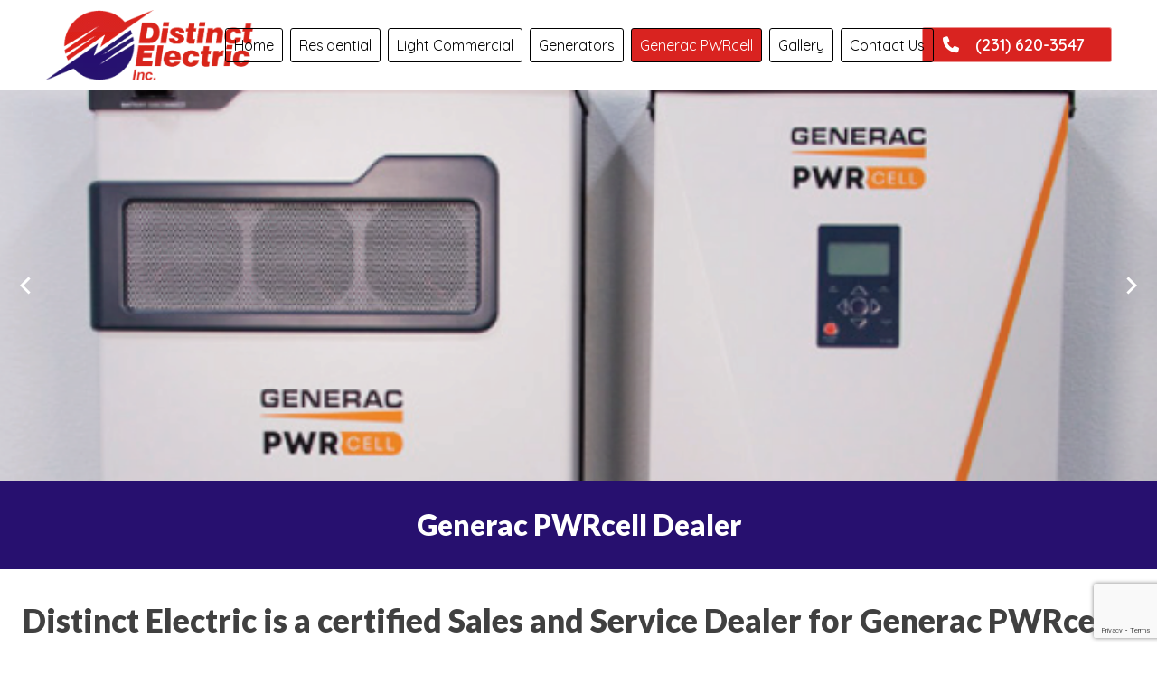

--- FILE ---
content_type: text/html; charset=utf-8
request_url: https://www.google.com/recaptcha/api2/anchor?ar=1&k=6LddE_sUAAAAAGp1XyEpou_h1I3f7EY3PwvTsuD4&co=aHR0cHM6Ly9kaXN0aW5jdGVsZWN0cmljdGMuY29tOjQ0Mw..&hl=en&v=N67nZn4AqZkNcbeMu4prBgzg&size=invisible&anchor-ms=20000&execute-ms=30000&cb=c4298hbannuo
body_size: 48768
content:
<!DOCTYPE HTML><html dir="ltr" lang="en"><head><meta http-equiv="Content-Type" content="text/html; charset=UTF-8">
<meta http-equiv="X-UA-Compatible" content="IE=edge">
<title>reCAPTCHA</title>
<style type="text/css">
/* cyrillic-ext */
@font-face {
  font-family: 'Roboto';
  font-style: normal;
  font-weight: 400;
  font-stretch: 100%;
  src: url(//fonts.gstatic.com/s/roboto/v48/KFO7CnqEu92Fr1ME7kSn66aGLdTylUAMa3GUBHMdazTgWw.woff2) format('woff2');
  unicode-range: U+0460-052F, U+1C80-1C8A, U+20B4, U+2DE0-2DFF, U+A640-A69F, U+FE2E-FE2F;
}
/* cyrillic */
@font-face {
  font-family: 'Roboto';
  font-style: normal;
  font-weight: 400;
  font-stretch: 100%;
  src: url(//fonts.gstatic.com/s/roboto/v48/KFO7CnqEu92Fr1ME7kSn66aGLdTylUAMa3iUBHMdazTgWw.woff2) format('woff2');
  unicode-range: U+0301, U+0400-045F, U+0490-0491, U+04B0-04B1, U+2116;
}
/* greek-ext */
@font-face {
  font-family: 'Roboto';
  font-style: normal;
  font-weight: 400;
  font-stretch: 100%;
  src: url(//fonts.gstatic.com/s/roboto/v48/KFO7CnqEu92Fr1ME7kSn66aGLdTylUAMa3CUBHMdazTgWw.woff2) format('woff2');
  unicode-range: U+1F00-1FFF;
}
/* greek */
@font-face {
  font-family: 'Roboto';
  font-style: normal;
  font-weight: 400;
  font-stretch: 100%;
  src: url(//fonts.gstatic.com/s/roboto/v48/KFO7CnqEu92Fr1ME7kSn66aGLdTylUAMa3-UBHMdazTgWw.woff2) format('woff2');
  unicode-range: U+0370-0377, U+037A-037F, U+0384-038A, U+038C, U+038E-03A1, U+03A3-03FF;
}
/* math */
@font-face {
  font-family: 'Roboto';
  font-style: normal;
  font-weight: 400;
  font-stretch: 100%;
  src: url(//fonts.gstatic.com/s/roboto/v48/KFO7CnqEu92Fr1ME7kSn66aGLdTylUAMawCUBHMdazTgWw.woff2) format('woff2');
  unicode-range: U+0302-0303, U+0305, U+0307-0308, U+0310, U+0312, U+0315, U+031A, U+0326-0327, U+032C, U+032F-0330, U+0332-0333, U+0338, U+033A, U+0346, U+034D, U+0391-03A1, U+03A3-03A9, U+03B1-03C9, U+03D1, U+03D5-03D6, U+03F0-03F1, U+03F4-03F5, U+2016-2017, U+2034-2038, U+203C, U+2040, U+2043, U+2047, U+2050, U+2057, U+205F, U+2070-2071, U+2074-208E, U+2090-209C, U+20D0-20DC, U+20E1, U+20E5-20EF, U+2100-2112, U+2114-2115, U+2117-2121, U+2123-214F, U+2190, U+2192, U+2194-21AE, U+21B0-21E5, U+21F1-21F2, U+21F4-2211, U+2213-2214, U+2216-22FF, U+2308-230B, U+2310, U+2319, U+231C-2321, U+2336-237A, U+237C, U+2395, U+239B-23B7, U+23D0, U+23DC-23E1, U+2474-2475, U+25AF, U+25B3, U+25B7, U+25BD, U+25C1, U+25CA, U+25CC, U+25FB, U+266D-266F, U+27C0-27FF, U+2900-2AFF, U+2B0E-2B11, U+2B30-2B4C, U+2BFE, U+3030, U+FF5B, U+FF5D, U+1D400-1D7FF, U+1EE00-1EEFF;
}
/* symbols */
@font-face {
  font-family: 'Roboto';
  font-style: normal;
  font-weight: 400;
  font-stretch: 100%;
  src: url(//fonts.gstatic.com/s/roboto/v48/KFO7CnqEu92Fr1ME7kSn66aGLdTylUAMaxKUBHMdazTgWw.woff2) format('woff2');
  unicode-range: U+0001-000C, U+000E-001F, U+007F-009F, U+20DD-20E0, U+20E2-20E4, U+2150-218F, U+2190, U+2192, U+2194-2199, U+21AF, U+21E6-21F0, U+21F3, U+2218-2219, U+2299, U+22C4-22C6, U+2300-243F, U+2440-244A, U+2460-24FF, U+25A0-27BF, U+2800-28FF, U+2921-2922, U+2981, U+29BF, U+29EB, U+2B00-2BFF, U+4DC0-4DFF, U+FFF9-FFFB, U+10140-1018E, U+10190-1019C, U+101A0, U+101D0-101FD, U+102E0-102FB, U+10E60-10E7E, U+1D2C0-1D2D3, U+1D2E0-1D37F, U+1F000-1F0FF, U+1F100-1F1AD, U+1F1E6-1F1FF, U+1F30D-1F30F, U+1F315, U+1F31C, U+1F31E, U+1F320-1F32C, U+1F336, U+1F378, U+1F37D, U+1F382, U+1F393-1F39F, U+1F3A7-1F3A8, U+1F3AC-1F3AF, U+1F3C2, U+1F3C4-1F3C6, U+1F3CA-1F3CE, U+1F3D4-1F3E0, U+1F3ED, U+1F3F1-1F3F3, U+1F3F5-1F3F7, U+1F408, U+1F415, U+1F41F, U+1F426, U+1F43F, U+1F441-1F442, U+1F444, U+1F446-1F449, U+1F44C-1F44E, U+1F453, U+1F46A, U+1F47D, U+1F4A3, U+1F4B0, U+1F4B3, U+1F4B9, U+1F4BB, U+1F4BF, U+1F4C8-1F4CB, U+1F4D6, U+1F4DA, U+1F4DF, U+1F4E3-1F4E6, U+1F4EA-1F4ED, U+1F4F7, U+1F4F9-1F4FB, U+1F4FD-1F4FE, U+1F503, U+1F507-1F50B, U+1F50D, U+1F512-1F513, U+1F53E-1F54A, U+1F54F-1F5FA, U+1F610, U+1F650-1F67F, U+1F687, U+1F68D, U+1F691, U+1F694, U+1F698, U+1F6AD, U+1F6B2, U+1F6B9-1F6BA, U+1F6BC, U+1F6C6-1F6CF, U+1F6D3-1F6D7, U+1F6E0-1F6EA, U+1F6F0-1F6F3, U+1F6F7-1F6FC, U+1F700-1F7FF, U+1F800-1F80B, U+1F810-1F847, U+1F850-1F859, U+1F860-1F887, U+1F890-1F8AD, U+1F8B0-1F8BB, U+1F8C0-1F8C1, U+1F900-1F90B, U+1F93B, U+1F946, U+1F984, U+1F996, U+1F9E9, U+1FA00-1FA6F, U+1FA70-1FA7C, U+1FA80-1FA89, U+1FA8F-1FAC6, U+1FACE-1FADC, U+1FADF-1FAE9, U+1FAF0-1FAF8, U+1FB00-1FBFF;
}
/* vietnamese */
@font-face {
  font-family: 'Roboto';
  font-style: normal;
  font-weight: 400;
  font-stretch: 100%;
  src: url(//fonts.gstatic.com/s/roboto/v48/KFO7CnqEu92Fr1ME7kSn66aGLdTylUAMa3OUBHMdazTgWw.woff2) format('woff2');
  unicode-range: U+0102-0103, U+0110-0111, U+0128-0129, U+0168-0169, U+01A0-01A1, U+01AF-01B0, U+0300-0301, U+0303-0304, U+0308-0309, U+0323, U+0329, U+1EA0-1EF9, U+20AB;
}
/* latin-ext */
@font-face {
  font-family: 'Roboto';
  font-style: normal;
  font-weight: 400;
  font-stretch: 100%;
  src: url(//fonts.gstatic.com/s/roboto/v48/KFO7CnqEu92Fr1ME7kSn66aGLdTylUAMa3KUBHMdazTgWw.woff2) format('woff2');
  unicode-range: U+0100-02BA, U+02BD-02C5, U+02C7-02CC, U+02CE-02D7, U+02DD-02FF, U+0304, U+0308, U+0329, U+1D00-1DBF, U+1E00-1E9F, U+1EF2-1EFF, U+2020, U+20A0-20AB, U+20AD-20C0, U+2113, U+2C60-2C7F, U+A720-A7FF;
}
/* latin */
@font-face {
  font-family: 'Roboto';
  font-style: normal;
  font-weight: 400;
  font-stretch: 100%;
  src: url(//fonts.gstatic.com/s/roboto/v48/KFO7CnqEu92Fr1ME7kSn66aGLdTylUAMa3yUBHMdazQ.woff2) format('woff2');
  unicode-range: U+0000-00FF, U+0131, U+0152-0153, U+02BB-02BC, U+02C6, U+02DA, U+02DC, U+0304, U+0308, U+0329, U+2000-206F, U+20AC, U+2122, U+2191, U+2193, U+2212, U+2215, U+FEFF, U+FFFD;
}
/* cyrillic-ext */
@font-face {
  font-family: 'Roboto';
  font-style: normal;
  font-weight: 500;
  font-stretch: 100%;
  src: url(//fonts.gstatic.com/s/roboto/v48/KFO7CnqEu92Fr1ME7kSn66aGLdTylUAMa3GUBHMdazTgWw.woff2) format('woff2');
  unicode-range: U+0460-052F, U+1C80-1C8A, U+20B4, U+2DE0-2DFF, U+A640-A69F, U+FE2E-FE2F;
}
/* cyrillic */
@font-face {
  font-family: 'Roboto';
  font-style: normal;
  font-weight: 500;
  font-stretch: 100%;
  src: url(//fonts.gstatic.com/s/roboto/v48/KFO7CnqEu92Fr1ME7kSn66aGLdTylUAMa3iUBHMdazTgWw.woff2) format('woff2');
  unicode-range: U+0301, U+0400-045F, U+0490-0491, U+04B0-04B1, U+2116;
}
/* greek-ext */
@font-face {
  font-family: 'Roboto';
  font-style: normal;
  font-weight: 500;
  font-stretch: 100%;
  src: url(//fonts.gstatic.com/s/roboto/v48/KFO7CnqEu92Fr1ME7kSn66aGLdTylUAMa3CUBHMdazTgWw.woff2) format('woff2');
  unicode-range: U+1F00-1FFF;
}
/* greek */
@font-face {
  font-family: 'Roboto';
  font-style: normal;
  font-weight: 500;
  font-stretch: 100%;
  src: url(//fonts.gstatic.com/s/roboto/v48/KFO7CnqEu92Fr1ME7kSn66aGLdTylUAMa3-UBHMdazTgWw.woff2) format('woff2');
  unicode-range: U+0370-0377, U+037A-037F, U+0384-038A, U+038C, U+038E-03A1, U+03A3-03FF;
}
/* math */
@font-face {
  font-family: 'Roboto';
  font-style: normal;
  font-weight: 500;
  font-stretch: 100%;
  src: url(//fonts.gstatic.com/s/roboto/v48/KFO7CnqEu92Fr1ME7kSn66aGLdTylUAMawCUBHMdazTgWw.woff2) format('woff2');
  unicode-range: U+0302-0303, U+0305, U+0307-0308, U+0310, U+0312, U+0315, U+031A, U+0326-0327, U+032C, U+032F-0330, U+0332-0333, U+0338, U+033A, U+0346, U+034D, U+0391-03A1, U+03A3-03A9, U+03B1-03C9, U+03D1, U+03D5-03D6, U+03F0-03F1, U+03F4-03F5, U+2016-2017, U+2034-2038, U+203C, U+2040, U+2043, U+2047, U+2050, U+2057, U+205F, U+2070-2071, U+2074-208E, U+2090-209C, U+20D0-20DC, U+20E1, U+20E5-20EF, U+2100-2112, U+2114-2115, U+2117-2121, U+2123-214F, U+2190, U+2192, U+2194-21AE, U+21B0-21E5, U+21F1-21F2, U+21F4-2211, U+2213-2214, U+2216-22FF, U+2308-230B, U+2310, U+2319, U+231C-2321, U+2336-237A, U+237C, U+2395, U+239B-23B7, U+23D0, U+23DC-23E1, U+2474-2475, U+25AF, U+25B3, U+25B7, U+25BD, U+25C1, U+25CA, U+25CC, U+25FB, U+266D-266F, U+27C0-27FF, U+2900-2AFF, U+2B0E-2B11, U+2B30-2B4C, U+2BFE, U+3030, U+FF5B, U+FF5D, U+1D400-1D7FF, U+1EE00-1EEFF;
}
/* symbols */
@font-face {
  font-family: 'Roboto';
  font-style: normal;
  font-weight: 500;
  font-stretch: 100%;
  src: url(//fonts.gstatic.com/s/roboto/v48/KFO7CnqEu92Fr1ME7kSn66aGLdTylUAMaxKUBHMdazTgWw.woff2) format('woff2');
  unicode-range: U+0001-000C, U+000E-001F, U+007F-009F, U+20DD-20E0, U+20E2-20E4, U+2150-218F, U+2190, U+2192, U+2194-2199, U+21AF, U+21E6-21F0, U+21F3, U+2218-2219, U+2299, U+22C4-22C6, U+2300-243F, U+2440-244A, U+2460-24FF, U+25A0-27BF, U+2800-28FF, U+2921-2922, U+2981, U+29BF, U+29EB, U+2B00-2BFF, U+4DC0-4DFF, U+FFF9-FFFB, U+10140-1018E, U+10190-1019C, U+101A0, U+101D0-101FD, U+102E0-102FB, U+10E60-10E7E, U+1D2C0-1D2D3, U+1D2E0-1D37F, U+1F000-1F0FF, U+1F100-1F1AD, U+1F1E6-1F1FF, U+1F30D-1F30F, U+1F315, U+1F31C, U+1F31E, U+1F320-1F32C, U+1F336, U+1F378, U+1F37D, U+1F382, U+1F393-1F39F, U+1F3A7-1F3A8, U+1F3AC-1F3AF, U+1F3C2, U+1F3C4-1F3C6, U+1F3CA-1F3CE, U+1F3D4-1F3E0, U+1F3ED, U+1F3F1-1F3F3, U+1F3F5-1F3F7, U+1F408, U+1F415, U+1F41F, U+1F426, U+1F43F, U+1F441-1F442, U+1F444, U+1F446-1F449, U+1F44C-1F44E, U+1F453, U+1F46A, U+1F47D, U+1F4A3, U+1F4B0, U+1F4B3, U+1F4B9, U+1F4BB, U+1F4BF, U+1F4C8-1F4CB, U+1F4D6, U+1F4DA, U+1F4DF, U+1F4E3-1F4E6, U+1F4EA-1F4ED, U+1F4F7, U+1F4F9-1F4FB, U+1F4FD-1F4FE, U+1F503, U+1F507-1F50B, U+1F50D, U+1F512-1F513, U+1F53E-1F54A, U+1F54F-1F5FA, U+1F610, U+1F650-1F67F, U+1F687, U+1F68D, U+1F691, U+1F694, U+1F698, U+1F6AD, U+1F6B2, U+1F6B9-1F6BA, U+1F6BC, U+1F6C6-1F6CF, U+1F6D3-1F6D7, U+1F6E0-1F6EA, U+1F6F0-1F6F3, U+1F6F7-1F6FC, U+1F700-1F7FF, U+1F800-1F80B, U+1F810-1F847, U+1F850-1F859, U+1F860-1F887, U+1F890-1F8AD, U+1F8B0-1F8BB, U+1F8C0-1F8C1, U+1F900-1F90B, U+1F93B, U+1F946, U+1F984, U+1F996, U+1F9E9, U+1FA00-1FA6F, U+1FA70-1FA7C, U+1FA80-1FA89, U+1FA8F-1FAC6, U+1FACE-1FADC, U+1FADF-1FAE9, U+1FAF0-1FAF8, U+1FB00-1FBFF;
}
/* vietnamese */
@font-face {
  font-family: 'Roboto';
  font-style: normal;
  font-weight: 500;
  font-stretch: 100%;
  src: url(//fonts.gstatic.com/s/roboto/v48/KFO7CnqEu92Fr1ME7kSn66aGLdTylUAMa3OUBHMdazTgWw.woff2) format('woff2');
  unicode-range: U+0102-0103, U+0110-0111, U+0128-0129, U+0168-0169, U+01A0-01A1, U+01AF-01B0, U+0300-0301, U+0303-0304, U+0308-0309, U+0323, U+0329, U+1EA0-1EF9, U+20AB;
}
/* latin-ext */
@font-face {
  font-family: 'Roboto';
  font-style: normal;
  font-weight: 500;
  font-stretch: 100%;
  src: url(//fonts.gstatic.com/s/roboto/v48/KFO7CnqEu92Fr1ME7kSn66aGLdTylUAMa3KUBHMdazTgWw.woff2) format('woff2');
  unicode-range: U+0100-02BA, U+02BD-02C5, U+02C7-02CC, U+02CE-02D7, U+02DD-02FF, U+0304, U+0308, U+0329, U+1D00-1DBF, U+1E00-1E9F, U+1EF2-1EFF, U+2020, U+20A0-20AB, U+20AD-20C0, U+2113, U+2C60-2C7F, U+A720-A7FF;
}
/* latin */
@font-face {
  font-family: 'Roboto';
  font-style: normal;
  font-weight: 500;
  font-stretch: 100%;
  src: url(//fonts.gstatic.com/s/roboto/v48/KFO7CnqEu92Fr1ME7kSn66aGLdTylUAMa3yUBHMdazQ.woff2) format('woff2');
  unicode-range: U+0000-00FF, U+0131, U+0152-0153, U+02BB-02BC, U+02C6, U+02DA, U+02DC, U+0304, U+0308, U+0329, U+2000-206F, U+20AC, U+2122, U+2191, U+2193, U+2212, U+2215, U+FEFF, U+FFFD;
}
/* cyrillic-ext */
@font-face {
  font-family: 'Roboto';
  font-style: normal;
  font-weight: 900;
  font-stretch: 100%;
  src: url(//fonts.gstatic.com/s/roboto/v48/KFO7CnqEu92Fr1ME7kSn66aGLdTylUAMa3GUBHMdazTgWw.woff2) format('woff2');
  unicode-range: U+0460-052F, U+1C80-1C8A, U+20B4, U+2DE0-2DFF, U+A640-A69F, U+FE2E-FE2F;
}
/* cyrillic */
@font-face {
  font-family: 'Roboto';
  font-style: normal;
  font-weight: 900;
  font-stretch: 100%;
  src: url(//fonts.gstatic.com/s/roboto/v48/KFO7CnqEu92Fr1ME7kSn66aGLdTylUAMa3iUBHMdazTgWw.woff2) format('woff2');
  unicode-range: U+0301, U+0400-045F, U+0490-0491, U+04B0-04B1, U+2116;
}
/* greek-ext */
@font-face {
  font-family: 'Roboto';
  font-style: normal;
  font-weight: 900;
  font-stretch: 100%;
  src: url(//fonts.gstatic.com/s/roboto/v48/KFO7CnqEu92Fr1ME7kSn66aGLdTylUAMa3CUBHMdazTgWw.woff2) format('woff2');
  unicode-range: U+1F00-1FFF;
}
/* greek */
@font-face {
  font-family: 'Roboto';
  font-style: normal;
  font-weight: 900;
  font-stretch: 100%;
  src: url(//fonts.gstatic.com/s/roboto/v48/KFO7CnqEu92Fr1ME7kSn66aGLdTylUAMa3-UBHMdazTgWw.woff2) format('woff2');
  unicode-range: U+0370-0377, U+037A-037F, U+0384-038A, U+038C, U+038E-03A1, U+03A3-03FF;
}
/* math */
@font-face {
  font-family: 'Roboto';
  font-style: normal;
  font-weight: 900;
  font-stretch: 100%;
  src: url(//fonts.gstatic.com/s/roboto/v48/KFO7CnqEu92Fr1ME7kSn66aGLdTylUAMawCUBHMdazTgWw.woff2) format('woff2');
  unicode-range: U+0302-0303, U+0305, U+0307-0308, U+0310, U+0312, U+0315, U+031A, U+0326-0327, U+032C, U+032F-0330, U+0332-0333, U+0338, U+033A, U+0346, U+034D, U+0391-03A1, U+03A3-03A9, U+03B1-03C9, U+03D1, U+03D5-03D6, U+03F0-03F1, U+03F4-03F5, U+2016-2017, U+2034-2038, U+203C, U+2040, U+2043, U+2047, U+2050, U+2057, U+205F, U+2070-2071, U+2074-208E, U+2090-209C, U+20D0-20DC, U+20E1, U+20E5-20EF, U+2100-2112, U+2114-2115, U+2117-2121, U+2123-214F, U+2190, U+2192, U+2194-21AE, U+21B0-21E5, U+21F1-21F2, U+21F4-2211, U+2213-2214, U+2216-22FF, U+2308-230B, U+2310, U+2319, U+231C-2321, U+2336-237A, U+237C, U+2395, U+239B-23B7, U+23D0, U+23DC-23E1, U+2474-2475, U+25AF, U+25B3, U+25B7, U+25BD, U+25C1, U+25CA, U+25CC, U+25FB, U+266D-266F, U+27C0-27FF, U+2900-2AFF, U+2B0E-2B11, U+2B30-2B4C, U+2BFE, U+3030, U+FF5B, U+FF5D, U+1D400-1D7FF, U+1EE00-1EEFF;
}
/* symbols */
@font-face {
  font-family: 'Roboto';
  font-style: normal;
  font-weight: 900;
  font-stretch: 100%;
  src: url(//fonts.gstatic.com/s/roboto/v48/KFO7CnqEu92Fr1ME7kSn66aGLdTylUAMaxKUBHMdazTgWw.woff2) format('woff2');
  unicode-range: U+0001-000C, U+000E-001F, U+007F-009F, U+20DD-20E0, U+20E2-20E4, U+2150-218F, U+2190, U+2192, U+2194-2199, U+21AF, U+21E6-21F0, U+21F3, U+2218-2219, U+2299, U+22C4-22C6, U+2300-243F, U+2440-244A, U+2460-24FF, U+25A0-27BF, U+2800-28FF, U+2921-2922, U+2981, U+29BF, U+29EB, U+2B00-2BFF, U+4DC0-4DFF, U+FFF9-FFFB, U+10140-1018E, U+10190-1019C, U+101A0, U+101D0-101FD, U+102E0-102FB, U+10E60-10E7E, U+1D2C0-1D2D3, U+1D2E0-1D37F, U+1F000-1F0FF, U+1F100-1F1AD, U+1F1E6-1F1FF, U+1F30D-1F30F, U+1F315, U+1F31C, U+1F31E, U+1F320-1F32C, U+1F336, U+1F378, U+1F37D, U+1F382, U+1F393-1F39F, U+1F3A7-1F3A8, U+1F3AC-1F3AF, U+1F3C2, U+1F3C4-1F3C6, U+1F3CA-1F3CE, U+1F3D4-1F3E0, U+1F3ED, U+1F3F1-1F3F3, U+1F3F5-1F3F7, U+1F408, U+1F415, U+1F41F, U+1F426, U+1F43F, U+1F441-1F442, U+1F444, U+1F446-1F449, U+1F44C-1F44E, U+1F453, U+1F46A, U+1F47D, U+1F4A3, U+1F4B0, U+1F4B3, U+1F4B9, U+1F4BB, U+1F4BF, U+1F4C8-1F4CB, U+1F4D6, U+1F4DA, U+1F4DF, U+1F4E3-1F4E6, U+1F4EA-1F4ED, U+1F4F7, U+1F4F9-1F4FB, U+1F4FD-1F4FE, U+1F503, U+1F507-1F50B, U+1F50D, U+1F512-1F513, U+1F53E-1F54A, U+1F54F-1F5FA, U+1F610, U+1F650-1F67F, U+1F687, U+1F68D, U+1F691, U+1F694, U+1F698, U+1F6AD, U+1F6B2, U+1F6B9-1F6BA, U+1F6BC, U+1F6C6-1F6CF, U+1F6D3-1F6D7, U+1F6E0-1F6EA, U+1F6F0-1F6F3, U+1F6F7-1F6FC, U+1F700-1F7FF, U+1F800-1F80B, U+1F810-1F847, U+1F850-1F859, U+1F860-1F887, U+1F890-1F8AD, U+1F8B0-1F8BB, U+1F8C0-1F8C1, U+1F900-1F90B, U+1F93B, U+1F946, U+1F984, U+1F996, U+1F9E9, U+1FA00-1FA6F, U+1FA70-1FA7C, U+1FA80-1FA89, U+1FA8F-1FAC6, U+1FACE-1FADC, U+1FADF-1FAE9, U+1FAF0-1FAF8, U+1FB00-1FBFF;
}
/* vietnamese */
@font-face {
  font-family: 'Roboto';
  font-style: normal;
  font-weight: 900;
  font-stretch: 100%;
  src: url(//fonts.gstatic.com/s/roboto/v48/KFO7CnqEu92Fr1ME7kSn66aGLdTylUAMa3OUBHMdazTgWw.woff2) format('woff2');
  unicode-range: U+0102-0103, U+0110-0111, U+0128-0129, U+0168-0169, U+01A0-01A1, U+01AF-01B0, U+0300-0301, U+0303-0304, U+0308-0309, U+0323, U+0329, U+1EA0-1EF9, U+20AB;
}
/* latin-ext */
@font-face {
  font-family: 'Roboto';
  font-style: normal;
  font-weight: 900;
  font-stretch: 100%;
  src: url(//fonts.gstatic.com/s/roboto/v48/KFO7CnqEu92Fr1ME7kSn66aGLdTylUAMa3KUBHMdazTgWw.woff2) format('woff2');
  unicode-range: U+0100-02BA, U+02BD-02C5, U+02C7-02CC, U+02CE-02D7, U+02DD-02FF, U+0304, U+0308, U+0329, U+1D00-1DBF, U+1E00-1E9F, U+1EF2-1EFF, U+2020, U+20A0-20AB, U+20AD-20C0, U+2113, U+2C60-2C7F, U+A720-A7FF;
}
/* latin */
@font-face {
  font-family: 'Roboto';
  font-style: normal;
  font-weight: 900;
  font-stretch: 100%;
  src: url(//fonts.gstatic.com/s/roboto/v48/KFO7CnqEu92Fr1ME7kSn66aGLdTylUAMa3yUBHMdazQ.woff2) format('woff2');
  unicode-range: U+0000-00FF, U+0131, U+0152-0153, U+02BB-02BC, U+02C6, U+02DA, U+02DC, U+0304, U+0308, U+0329, U+2000-206F, U+20AC, U+2122, U+2191, U+2193, U+2212, U+2215, U+FEFF, U+FFFD;
}

</style>
<link rel="stylesheet" type="text/css" href="https://www.gstatic.com/recaptcha/releases/N67nZn4AqZkNcbeMu4prBgzg/styles__ltr.css">
<script nonce="4FiXECsDurrTpY3AvZSo9g" type="text/javascript">window['__recaptcha_api'] = 'https://www.google.com/recaptcha/api2/';</script>
<script type="text/javascript" src="https://www.gstatic.com/recaptcha/releases/N67nZn4AqZkNcbeMu4prBgzg/recaptcha__en.js" nonce="4FiXECsDurrTpY3AvZSo9g">
      
    </script></head>
<body><div id="rc-anchor-alert" class="rc-anchor-alert"></div>
<input type="hidden" id="recaptcha-token" value="[base64]">
<script type="text/javascript" nonce="4FiXECsDurrTpY3AvZSo9g">
      recaptcha.anchor.Main.init("[\x22ainput\x22,[\x22bgdata\x22,\x22\x22,\[base64]/[base64]/[base64]/[base64]/[base64]/UltsKytdPUU6KEU8MjA0OD9SW2wrK109RT4+NnwxOTI6KChFJjY0NTEyKT09NTUyOTYmJk0rMTxjLmxlbmd0aCYmKGMuY2hhckNvZGVBdChNKzEpJjY0NTEyKT09NTYzMjA/[base64]/[base64]/[base64]/[base64]/[base64]/[base64]/[base64]\x22,\[base64]\x22,\x22w44tw4/CmcK1wrcew5/DrMOdw4nDllF8djN0SixFMArDh8Odw6LCo8OsZA5KEBfChsKyOmRqw7BJSkdsw6QpbSFIIMK2w7HCsgE+TMO2ZsOiV8Kmw55/w4fDvRtyw4XDtsO2UMKiBcK1E8OhwowCTj7Cg2nCjMKDRMObNAXDhUEiOj11wpwuw7TDmMKdw6VjVcOzwqZjw5PClwhVwofDixDDp8OdJQNbwql3NV5Hw5DCjXvDncK/J8KPXAo5ZMOfwpvCnRrCjcKhcMKVwqTCgFLDvlgaPMKyLGTCo8KwwokqwpbDvGHDrkFkw7dGcDTDhMKXAMOjw5fDuStKTBNCW8K0ScK0Mh/[base64]/[base64]/wq/[base64]/Cn8KGX2fDujfDhXnCnU4dw45eWC/Cm8OTbcKdw5rCl8Krw4XCg3wbNMKmZRXDscK1w4TCqzHCiifCiMOia8OiS8Kdw7R/wpvCqB1cGGh3w5xfwoxgAkNgc1BDw5Iaw6xow43DlVcyG37CuMKTw7tfw7Ufw7zCnsKUwpfDmsKcd8OBaA98w5BAwq8Dw5UWw5ckwr/DgTbChG3Ci8OSw5p3KEJawqfDisKwe8O1RXE1wqECMSUiU8OPayMDS8OYMMO8w4DDm8KjQmzCtcKPXQNlQWZaw5HCkijDgXnDs0IrVcK+RifCmVB5TcKcLMOWEcOQw7HDhMKTC34fw6rCscOaw4kNeStNUl/CmyJpw7XCqMKfU0fComVPJC7DpVzDoMKpIQxuHUjDmHlYw6wKwozCrsOdwpnDiUDDvcKWBsOpw6TCmxIxwq/[base64]/[base64]/CmcKrXQjDuVbCm8Oyfxo3wosfw7MlN8OjUlFLw6/ClXnCgsKaFl/ChXbCszZfwq7DjGzClcOhwqPCmSMFaMKBWcKPw5N0T8K+w5MkSMK3wqPDoQ1ZTB0kGmHDihUhwqQiZHo2SQQmw702wq/DjzF2OsOcRFzDlz/[base64]/DrcK5woPDqcKFwoJ9EBHCpcKqEVwzwpPDkMKoDxkGD8OtwrXCuDjDpsOpcHAOwp/CrMKHEMOOdWLCqcOxw4LDusKQw4XDq0R9w5FFcj97w75mY2IPG1DDq8OlCXLChnHCqXHCisObDEHCs8KwEB3CvknCrVR0AcKQwo3Cm2DDn1AXImzDhU/DjsKowosSFU4lTMOBcsKYwqfCgMOlHzrDmirDkcOEJ8O+wrvDtsKhUkHDu17DrS1cwqPCtcOyNMOsVypicUbCkcKgHMOye8KFK1XCq8KNNMKdejfDuwPDqMOlEsKYwoV7wofDjsO0wrfDjgo4F0/Dn1E2wovCjMKoTMKTwqrDrUvCoMKiwofDncO5HkXCjMO4OWMhw7EdQn7CocOrw5/[base64]/ChcOGw6LDp0o/E1cvw5V1YTfCosKqVndFX1EXw7N/w5bCr8OmMQnCv8KpN2zDhcKFw5bCo2XDt8OrZsKjLcKGw7ZVwpkOw5LDtyfCpG7CpsKLw6dJdUNcI8KDwq7DpHzDqsOxCjfDuCYSwoTCk8KawoA4wr7DtcKQwqHCiU/Cii9jeVnCoyMkN8KxWsO6w4c2QMKeeMKzHUd5w7TCosOibDPDlsKJwqQDVizCpcK1wpkkwpIPIsKIGMK4Dx/CrFBZMsKdw4nDqg9gdsOABsK6w4wmWcKpwpAZHH1UwoxtLW7ClMKHw5EeIVXDk1d4eQ/Cow4tNMOwwrXCnjc9w4XDuMKPw7cOCMKuw5vDrcOsMMO5w7nDhDDDih4leMKdwrQ6w41sEsKowp07fcKPw5vCuCZTXBDDpTsJa1hsw4LCi3zCisK9w6zDkFhwYMKhTQLCiFbDri7DoQjDuzHDq8K/w6vDuC49wokZCsOGwqzCrEjCtsOfbsOgw43DowIbSk7Dq8O5woTDhA8oIVLDq8KpScK9w5VWw4DDu8KhdwnCkmzDmCTCpsO2wp7DgVJPcsORMMOIJ8K/wolIwrLCvRHCp8ODw6YmCcKNb8KHS8K9WsKyw7hyw4dvwplbdsOkw6fDpcKGw5d2wojCoMOjw499wrgwwp52w6DDq15Ww4A6w7jDgMK6woPCtwrCuBjCgzTDtkLDucOsw5zCi8KSw49IfiYcDRF2CHnClSXDuMO1w6jCqcOaQMKvwq9/NiDCiEgWTmHDo2lSVMOWAsKoPRDClnjCpSTCtyzDnCjCrsOIVUlyw7DCsMOyIX3CrcKoZcOJwpgiwpHDvcO3wrnCq8O7w67DqcOyNsKVTXvDvsKqUnUTw4LCnyfCjMKQJcK7wqoGw5TCqsOLwqc9wqXCiGI5McOJwpg/NV0zdW4TYlwZdsOww7l3WwfDj0HCkk8YPnrChsOew7hOVlhAwosLZmV/IyV3w6xkw7Qxwo8iwpHCvR3DrG3CihTCvz3DuhE/OB1BJ37CkzxHNMOzwr/[base64]/DhsOJw63CmsK6BR7Ct8KSwqBkw77Cn8OJw4bDmAXDjMKVwpDDmh7Ct8KXw7nDulrDqMKcQDHCsMK4wqHDrkfDnDvCsSwvw6d3NsO+cMOJwo/CuUTCqMOPw5ELRcOhwq3DqsKaQT1owrfDiH7Dq8Kww7l/[base64]/w5/CisOoAcK2wqtrw5ISG0IIwot3Pg7Cp3HCkiDDiVrDhhDDsWc1w7LChj/DlsORwo/[base64]/wr/[base64]/asKRw7TCtMOxOw58wq/[base64]/DjlfCkRXDocOKw7/DjCrCggbChsOOwocDw7xcwrsxwqvDpMKiwq/DpA12w7BTTFjDq8KMwopLdX83ekpBYGfDusKGcQAHQSoVY8ODHsOXDsOxXVXCrsO/HxHDkcKVLcKCw6jDgjRPMTwHw7wPfcOcw6vCoDlCKMO5RTbDp8KXwrt1w71mLMOZEkrCpBfCiTwJw4Yrw4nDrsKNw4rCmF8iEEBsfMOoAcKlB8Oqw7jCnwlPwq/CmsOTfDMxWcOxRMOKwr7Dm8O/[base64]/DlVZjRHJgwqHDpxUXw7LChVPCpkTCkQkNwolHP8Kiw7g6wrt4wqE/[base64]/[base64]/[base64]/DrsK/QFXCuSPDicOYIcKIwpcHwrHCscOcw4XDtMKIYMODw4fCnXY9FMO1wpLCuMOVMkjCj0oJGsOsC0dGw6/DvMOGZGbDhCp6dMKmw7wuQDpzJyPDvcK7wrJCTMOkcnXCq33CpsKLw7lpw5E2wobDsQnDmFYMw6TCrcKzwqUUUcKqX8K2PSzCpMOGYn5Gw6RqDGVgVBHCjcOmwrM3RQ9cDcKhw7PCvQnDl8KOw6VSw5dawonDt8KMB1wFcsOFHT/DvB/Dn8Ogw6h/El3CrsKGDUHDiMKow7w/w4prwpl4HGrCocKSOcOOBcK0Qy17wrjCtwslIx/DglpgBMO9BRhOw5LDsMOqODTDhcK4AMOYw5zCtsOuasO1wrFmw5bCqMKDcMKRw7HDlsK2XMKnIl/Cj2PClz8WbsKQwqPDiMORw6sJw7wdCsKRw5dsBxvDmxoECMOCXMKUVB1Ow6NSW8OxB8Ojw5PCs8K1wphsSBzCscOwwqTCvxfDpyrDtMOrFsKgwp/Di2bClHjDrnfDhX8+wqxJFMO4w7nCjsOnw4U4wovDk8Ogcwdfw6p9f8ONVEp4woEuw4nDgnpvbAjCkjnCm8KZw5Jue8OuwrIzw7wfw47Do8OecCoHw6jDqGw0LsKPPcO9IMODw4bCrnw/TcKOwovCmcOpFG95w5/Dv8OSwodgUcOPw5PClh4aSVnCvBTDvsOAw5Esw7vDq8KRwrPDvh/Dsl7CswnDi8OAwrF6w6RzQsKSwqxHehoybMOiC2dyBcKHwoxVw7/CgwzDkW3Dr3PDj8KJwpTCoWHDqcO8wqXDjVXDlsOzw57CjQY6w4Ejw7x3w5ESRXgNP8KPw60ywqLDjsOvwqnCr8KEOinCgcKbZhQQecKfccKeesKgw4IePsOVwo8LKT/DpsKNwo7CvEdqwqbDhCDDvC7CqxstBkkwwpzCjEjDn8KhVcOhw48mEcKkPcOgwofCtWNYYkAZP8K7w7clwrlewrFRwpzDux3CtcOOw7UOw5PDmmQKw5AWUsOHJWHCiMK9w4PDiy/DgcKlwrrCkxt1wpxJwroTw75fw7YJNMKFXhrDuF7DvMObOWHCnMKbwpzCisOYPTRUw7bDuRkSRjbDt0jDokwAwpRowobDnMO/[base64]/DrlXCjEbDnsOUwpUrworDl2AtESlNwpzChSJVPwZuRz/DiMOEw5chwq01w5wgNcKIJ8Kzw4sDwpAuRH/Dr8Ouw4FFw7zDhwU9wod+T8K3w4LCgcKqZ8KgBVzDocKMw7LDjCR5D0U+wpUvPcKVAsOeeTPClsOBw4fDmsO7QsObNlgqPXBfwoPClyAfw4vDr2PDgXY/wpnDjMKUw6nDvCbDrMKmBU1UBsKrw6DDskxSwr7DocO3woPDrcK6JT7Ci2piFiJOUi3DjjDCvWzDlH4aw7ISwqLDgMK/R1o7w7bCmMKJw4cJAgrDh8OmDcO1bcKqQsK/wq9oVVsjw6oXw57DnmTDlMK/WsKyw6LDjMK+w5nDuB5dRVUtw7RYPMKbw4UEDhzDkRPChMOQw5/DosKZw5nCgMK4LSfDisK9wrzCiVPCkMOfQljCrcOkwqfDrErCkhwtwoQGwozDhcKUXytPEiTCtcOyw7/DhMKrT8OlCsO/JsKUJsK2KMOFCh3Cmj4FN8KRwrzCn8KSwp7CoUonH8Krwp7Dn8OXT3wOwqzDocOiHAHCvmdaVSzCnwctVsOYYx/DnyAPSFbCrcKaWDPCmQE9wrF7PMONbcKEwoLCpMOow5xtwrvCm2PCp8OmwpbDqmMJw4HDo8Oawpc/w61ZBcOPw6A5LcOhT1kdwoXCs8Kxw6Jnw5JtwrrCsMOecsOxL8OAIsKLOMKbw6EePCDDsUzDnsK4wqUuccO5X8KlJiDCuMKNwpA8woLCnhvDpXbCrcKbw5xfw7EIRsKiwrfDkcOAGcKXR8OfwpfDuWstw7lNbD9Lwo00wpgGwrowS34TwrbCmCI/e8KNw5lIw4vDkBjCsU80KFvDuW3CrMO5woZpwqPDhx7CqcOVwofCj8KKfgFlwqnCtcOVQsObwpbDhT3DmC/[base64]/BMKIw5wmcMOONi7Cg1sKGXY9w7vCvn8QwqTDucK2QMKLc8Kuw7XDg8OkE13Ds8OgRlsfw4fCrsOKasKFZ1/DqMKUQw/Cj8KGw4ZBw7x2w6/Dr8KKWz1ZKMO/[base64]/Dok4mw7jCuMOPw4zCgcOoXsKgZyNmwpgaw5EPUcKpw5chDDR3w69/[base64]/[base64]/QsOPw4tTOTEbbMOJW1HDvTdCcRbCi3PCjzBOSMODw7nDrsKnZg82woITw6AVw59FfE1Lw7Zuw5PCpibDiMOyYVJpTMKQPhR1wqwfbiIqFjdCNiMLScKcDcKVN8OPOgbCkDLDgk1ZwpIyXB86wpHDjcOQw6PDnsKzekbDlRVEw6xcw4JWDcKbVV/DuUssdMOWX8K2w5zDh8KsBFp0OsOSFkIkw53Cr3scOWdMVU9LPWgfc8KzVsK4wrEEEcOWFcKFMMK8H8OkO8OaNMKtFsOZw7QWwrkISsO6w6hoZyhPMXJ0YMKbThdnHUx1wqTDv8Okw4NIw51nw6gew5FgHiVUXV/DosK6w4A/RGTDvMObdcKvw6fDu8OcGcKmZDnCjETCqA8pwrbClMO/WSvCrMO0e8KYwpwGw4zDrQc4wqxVAE8hwozDgEbCnsOpEMOww4/DsMOTwrPDrhzDisKWcsOgw6RpwqvDlsKVw7fCtsKwd8KqfE9LY8KPOxDDhB7DksKlE8O0w6LDksOME1xowpHDmsKWwrMMw77DugLDu8OPw6XDiMOmw6LCucOuw6w8IDVkE1zDlDB3wrkewpBVVwFaYA/Dl8KfwovDpHXClsOYICjCkBvCpMKnJsKIF3vCkMO+AMKMwoBhMFNbO8Kkwr9cw6LCqx1QwqvCt8O7HcKMwrYmw5sTYsOHER/DiMKKIcKKZTZ/[base64]/V8KdwpI9w5TCqmJYK8OtDcOhDCMSw7XDkVhhwqcSOMK1csOxIU/[base64]/OsOxPsKOw5gkJjvCmsOkw6zCsMKmw6bCmR7CmC/Dnx3DlDDCuhTCpcOgwpDDo07DhH13L8Kow7XCplzCnhrDiEY4wrMewpXCvcOJw7/DvTMyC8Odw77DhMK/[base64]/DqxMhFB5gC8OZwo/CpE/Dvy52wp7DrhxNaUomC8OFPXHCksK8wrLDh8KbS3TDkhg/PcK5woAJWVnDscKOwrhIKmVgecKxw6TDrzfDjcOSwrUSZzXDgF16w4F9wpZ5LMOCBBDDsFzDmMOBwpgdw45bOwLDs8KiRUPDvMOqw5TCjMK4IwVlC8KCwoDDpXgoWFI9w4s+RW/[base64]/CvMKbfB/ClMO8w4PCnDXCq8OewpTClMKUwqxsHj7DocKYcsOefjjCpsKLwrvDkTJowrfDuFM/wqLDvQYuwqnClcKHwpUvw501wqzDtcKDfMKlwr/DtSpBw78kwq5gw6zDl8K7w58xw5xrWcK7AX/[base64]/UcKWB1HDl8Kowqdgw4nDisOZwrY4wqbDvld8w4N0w74Vw6wXcBjCr2LDtULCsk7DncO2QFPCuGNkTMK9AxLCrsOYw6YXO1tDJHMdGsOHw6PClcOSAXDCrRwbCFU6WGHCrwVoXzQRdRcQa8KibVvDmcOnc8KUw67Do8O/IU8OFgvCpMOeJsKvw5fDjRrDun7Du8OIw5TCrCBXXsKKwrjCjnnCiUnCocKvwrLCmMOcSWdbOWzDkAYQVhlWL8OdwpzCnlprUWpTR3jCo8K4CsOLZ8OBdMKIJMOtwq1ccFbDk8O4IXLDh8K5w74NO8O1w4FZwrHCrFUZwqvDokNrLsKqa8KOZcO0SgTCuF3DpnhGwr/Dq0nDjVwtAGvDh8KDH8O5cR/DiGZ8OcK7wpAyIh/CkSNVw5YSw53Cg8O1w41ETX3CgyLCoyESw6bDjSw/wp7DhEtzwq7CkkI4w7nCjDglw7IJw4Vbwp8+w7tMw4YfB8K7wrTDrGvCvsOlPcKEa8K9wqLClQ58WSklWsKdw5LCiMO3AcKMw6RxwpAEdS9FwoDDgQQfw6PCsRlBw7fCvl9+w7cPw57DqyMiwpE2w4rCvMK2fm/DtjdqesOda8K3w57DrMOmOBYxPcO+w7vCoDDDisKMw5HDvcOrYMOsNRgyfAgiw6vCpXNiw6HDncK1woh4w7wuwqXCoiXCrMOOQsO3wox2cmBYBsOtw7FXw4bCtsONwp9qF8KSCMOxWE/Dt8KIw6/CgDDCvsKRZ8Omf8ObL3pIZQcPwrt4w6Riw43Dkx/CqQoIC8OtaTHDnUwJRMODw6jCmllcwq7CiQZQWknCnwrDmztBw4hBKsKbMjpSw5lZERdwwpPDrznDs8O5w7ZsBsOaBMOuMsK+w5Y9GcOYw7PDq8O4XcKbw6zCn8KuNFfDhsObw5U+BXnCnTzDuhgMEcOhVHkUw7PCg0jCoMOQFHPCg3Npw61DwoPDqcKtw47Do8KKaS/DsVrCqcKWwqnCr8KsZcKAwrsKwozDusKBI0wnaAETDsKBw7XChnPDi0nCryMCwq4jwrPDlsObBcKJWgTDslBLV8OnwpPCsnt2Qis8wqnCkBxHw6pdfGjDnhzDh10VJ8KIw6HDmsKzw7gVXEPDmcOpw5/Dj8K9IsO5N8O4W8OmwpDCk0bDrWfDtMOFFcOdAQfCk3Q0asO1w6hhOMORwrs5BsKww5BJwo1uEMK0woTCr8KDcRNzw7vDrsKPHznCnXXCqsOXAhnDo2kXfXZpwrrCkFzDmTLDkjQUBFbDoTDCuUFLfDkuw6nDq8KHPnrDmFx5FhdKV8K+wq/CqXo0w5MPw5cEw5thwp7Cj8KIPiHDtMOCwqUswp/CslQOwqIJRwgAV0PClWnCuwc9w6QuUMO6Awh1w7rClMOWwqvDjHkDGMO3wq1SUUFtw7vCocKWwrbCmcOiwpnDksKiw6zDkcKTDU8rwr/[base64]/Cs8Ojwo/DlAHCksOWw43CvMK9bWHCtitpdMOMwozDvMKwwpsqMAY8AwPCtj48woLCg1kBw7bCtcO1w5zChcOFwq7ChHjDscO4w6XDv2/CtW7Cr8KOCQdIwqFlV2HCqMO8w6vCq1jDmFPDqcOjPRdEwqAYw6wWQjouYnUgQBJdF8OyR8O9DcKSwpnCuDTCrMO3w7xQTBZyJ3/CjHIiw6vCjMOrw7jDpFZzwpHDrSF5w5bCjhN1w743V8KFwrZDYMKOw6ooazkKw5nDnEZsQ0N3YMK3w4BRURYOEMKFUxjDm8KxLX/CtcKeTcOZKgPDncKuwr9QI8K1w5JswrzDnnpIw6DCmUTClXLCu8KCwoLCgQVnEsO8wpoJcUfCpMKxDzcow40LJ8KbTj1RHcORwqtQcMKjw6vDgVfCiMKAwow1w4R7L8O4w6AiVFl8RDl9w4QlYyXDuVImw4jDlMKnV2gvQ8K/KcKGDBRzwpLCohZZexIrMcKswq/Dvj4Gwqs9w5A/HmzDpl3CsMKXHMKLwrbDvsKAwrPDtcOHMB/CjsKRYwvCnsOlwrl9w5fDicKXwpAjRMOxwpwTwq5xwqbCj1p8w4k1SMOnwoJWN8Onw4jDtMO9woI3wr7DkMKXXsKUwphZwqPCvXAEIsOEw4U1w63CriXCvGbDrQcRwoRWSVzCjW/DtyA3wrLDnMOtQBxgw54UNGHCu8OBw4DDnT3DqSLDvh3CscOrwodpw5wRwrnCgHrCosK0VMK2w7MySlVgw68Pwr56XXZaYMKkw6ZgwrrCoAUkwpjCq0zCsH7CgEtLwqXCqsKgw7fCggEewqxhwrZJOcONwq/Cr8OxwpnCh8KOWW8kwoXCnsKYcxfDjMOBw6krw4fDqMKGw61maG/DvMKKJ0vCjMKVwrNmVRNMw6FmNcO6w4TCscORXEEqw5BSSMOxw6cuJTptwqV/LRbDhMKfSTfDgVUKe8OwwrTCiMOnwp7CusK9w6Qvw7LDj8K+w48Rw7fDusKwwpjCp8OXBTQ5w4bDk8OPwpTDnTMiPQZ1w7LCncOaAWrDl3zDsMOGdnnCoMKBccKWwqPDnMOWw4DCnsK0wqJ9w4klwrJew5nDm2vCvEbDl17DtcK/w5zDjyJbwqlQQ8K4AsKwR8O3wrvCt8KRa8Kiwo1KMmxYe8K/dcOiw6oZwp5vVcK8wrMdaXZEw4xXBcKhw7M2w7PDk21ZehPDm8OnwoPCrcOcPm3DmMOkwotowqQDw5pNZMOZbWxFP8ODaMOzM8ObNA3DoUAXw7bDtUAlw49rwrQkw77Cn0shb8OPwqDDkUoYw4XChF7CucK4Cm/Dt8OhNVpZQFxLIMK5wrzDt1/DtsOtw4/DkkLDhcOgZAHDmSoXwp08w6tvwqbCuMKqwqoyAMKjQR/CsBvChDDCiTvDnFwxwpzDusKIJjQxw64HR8KtwoA1X8O1bk5CZMOgBcOaQMOWwr7CjHHCqlcSV8O1I0rCv8KAwoTDqWxnwq97MMOTFcO6w5XDkjZzw4nDk1BZw5/[base64]/[base64]/[base64]/[base64]/Cr8OQeMOBOWbDrcOdwq5Jw6sQw4nDqXjDnGhfw5Y/Di/DjCMsIsKbwrLDnVpCw6rDlMOeHVkWw7LDrsOcw53DpcOsajBuwoAXwoDCoxYFbjTCgBvCqsOZwrvClxt3IMKdK8OnwqrDqXvClnLCpsKmIHkJw5VKCmHDp8KXVsOvw5/DhlXCtMKEwrI7Z31Zw5/CpcOawo8lw5fDmVbDhjfDtWgbw4zDocKqw7/DhMOBw67Ciggiw7YrasK6cmjCsxbDnFIZwq4UJkMwIcKewrNPLnsbMH7Cnw/CpMKePcK6QnHCqyIRwohFw7bCtxFDw4AyfAbCicKywqxrw6fCi8OqZVY3wr7DrMKYw5JyMsOkw5pnw4PDusOwwrY/w4Z+woDCn8OdVSfDkQLCncO4ZgNywrxNJEjDjsK2McKJwpZ4w4lhwrjDk8K7w7twwq7CucOsw43CiwleawXCpcK2wq/[base64]/DtXpyCMOAYMKrw4XDnjfDncKPRsO8fybCkcO7McK7w6EfRz45asKaMcOWw7nCvsKdwopsb8KjRsOKw75Aw4XDj8KBAmrDgwkewqpyDzZXw4/DkGTCgcKUYEBCwpoGGHTDu8O0wr7Co8OMwqnDncKBw7LDsQ48wo3CizfCmsKlwo9JWQzCg8KYw4bDu8O4wrd/[base64]/Ck8KcwpNZw5nCjMO3wqnDkcKpRcObIznDkXQHwqnCo8Kywrc7wrDDp8Otw5EdPBvDssKuw6oJwqd2wpXCswpsw54bwp7DnEpYwrBhHWLCssKLw4MKEXIgwq7CicOxSFNTAcKPw5Ubw6l/[base64]/w65lwpnChsKQwohzLcOXacKlwqAowpDCrcK7eFLDpMKmwrzDhVUewpU9ZsK0wrZJUXDDnMKyJ0dLw6jCskIkwpLDg1bCiznDtQbDoDtkw7zDrsKGwpDDqcOHwrUQHsOlWMO1EsKsL0rDs8Okcg46wozDoXQ+w7kzC3pfZWZXw4/DjMKYw6XDssKlwp0Jw4AJRWICwqxdKCPDisOaw7rDu8K8w4HCqC/DtkkFw5/CncO0WsORdzHCognDrXDDuMKxVT1SFmPDmXPDlsKHwqIxRgZ+w5fDgxomM0DDq3zChhUBZ2XCnMKaV8K0FFRqw5VbTMKMwqYEfnkjZcOrw7/CjcKoJwV7w6XDvMKaH1EEXcOrTMOlRyTCnUM/wpjDi8KnwpgHcTLDn8K+e8KvHWfCiD7DpcK2Ijo5GhLCkMK1wpoNw5MmF8KNbMOQwobCgMOQX0NVwphXccOBJsKQwq7Cv2R6bMKqwrdIRzUvCMKEwpzCqG/[base64]/Dlyxgw4zDgcKBOwrDrcKew6s/O8ONMsK4wrDDi8OVXsO+RT9Pwp83OMOtccK0w4zDkDVjwpteCBdGwrnDh8KIMMOBwrAtw7bDj8Oxwq/CqyBaMcKiZMORJB3DrHXCicOLw6TDicKqwq/DisOADmtOwpZlRDZMdMO/ZzrCi8KmXcOqaMOYw7bCukjCmjVpw4Mnw6YGwrjCqm9sMMKNwojDrX8bw7Z7L8OuwpbCo8O/w6tMTsK4OQhLwqXDusKBXsKvdMKCDcKfwoJxw4LDn3k6w7AsDzwWw7nDtsORwqjCvm1JXcKKw6vDv8KTWsOIB8OeZGdlw5h6woXClcK4w7nCj8OwLsO4woUYw7oPQ8Oiw4DCik8cX8OnEMOkwrVdBTLDolLDoXHDr0zDqcKdw5JTw6/CqcOSw7ZVDh3DvyXDmTVLw5EbX3rCk37CkcKQw6JYAHIBw4zCn8Kpw6rDqsKqSDtCw6Ylwp4bLwlOQ8KgWR3DlcONw5nCuMKMwrDDp8O3wpLCvRvCvsOsLCzCgz45SFVhwo/[base64]/P8KJGMKQbn4icMODMsOeIMKaw6IzwoB5S2UFesKdw5odSsOwwqTDncKWw6MPEm7Co8OXKMOXwqPCtEnDizAEwrMYwrs+wpZndMOFB8Ohw6QZW2LDp1fCrnfCmsOsbBp8VRtZw6zDiW19NsOHwrBXwrw/wr/DjEHDocOcNcKYYcKle8Ocwq0FwqoeUHVFb08gwqJLw5sPw7EqcxzDjMKvLsOow7FZwpbCl8K4wrDDqSYQw7/Cm8Omf8O3wpfDp8OqVmzCr1zCq8O9woHDs8KHe8KPHCTClsKswoDDmSDClcOaGyvCk8OMWUY+w58Sw6jDgm/DtHDDg8KNw5YCKU3DtU3DlcKrYMOSc8OMQcOAXAbCmiFWwrECecOOBTRDUDIXwoTCmsKQM0HDocOgwrjCj8OCRQQLHz/[base64]/Ck8OkBzkBwqIZCTk9LlRtw5zCtMOMw5UgworDisKePcONBMKIEAHDqcO1PMOzEcOLw4BeY3jCrcK+OcKKOcKUwo4SFzN+w6jDqnkJSMKPwpDDisKUwo1vw4DCtg9KKxVcKsKdAsKSw5IQwpZ5bcKydlFpwobClEvDmXzCvsOgw5/ClsKEw4Erw7FILMOTw6/CvcK0X17ClTgSwo7DpVxewqtoYMOvaMKmeB9Ww6ZSWsK6wpjCjMKNDcOxHMO0wqdqf2fCq8ODKcOBQ8O3Jm4aw5dAw5o8HcOxwqDCgsK5wpdnA8OCTjAOwpYMw4/DlVTDisKxw6Q8wqPDjsKbAMK8IcKwMglYwqcIDyjDk8OGCQwQwqXCvsKbJMObGj7ClXXCvRkBYMKobsObEsOmJ8O9AcOWFcKzwq3ChxvDlQTDvcKXYkfCgHzCuMK2dMO/wpPDicOow6FLw5rCmEkuN2HCssKpw7jDkWnDksKvwrMuFcOhAsODEsKew6dHw5LDjGfDnAHCp33Dry7DqTXCqcOUwoJww5bCk8Onw75rwpZVwqkTw4QIw5/DoMKpahjDimHCn2TCq8KIY8OHbcKeCMKCS8OTBMKYGip9ZCnCocKjDcO8wrYNFjoCGsOJwohCJcO3FcOxDcOrwpXClMKpwpoyWsKXGR7CghTDgGPClGLCim1Lwq8mZ3pdcMO/[base64]/CszPDmWrClMKYw5jDthXCosOvwp7CgwPCksO3V8KUGizCuAzCrnfDpMOWKnBJwrfDhsOrw45kZxJcwq/DrWDDtsKrUBbCmcOWw4PClsKbwoXCgMKKwpM4w7nCohTCgAfDvlXDjcKaaxLCl8KjWcODUsOCSE5Fw4bDjmHDhh4nw7rCoMOAwp15F8KqDRRRO8Ovw4N0wrnDhcKKFMKlIiRrwofCqEbDtFJrISHDtMOuwqhNw6ZUwr/Dk3/[base64]/C8OOw5nCo8OVwp7Ct8OqLsKYwpp1U8OBwqbCgcOgwqTDrcO4w7QkKsKtfsOXwpbDlMKRw4hZwpXDoMO3ADoCAD52wrN2UVIzw6tdw5UrQHnCssO2w6Vmwo9bGSXCnMKFEAbChxZZwrTClMK/K3PDsCQTwqfDjcKIw4LDjsKmw4ALw4J9EFEpC8OEw7vDgjrDi3JSf2nDo8O2XMOqwq3DncKMw4LCu8KLw67CsQhFwqN8BsKRYMODw5nCmkodwqI/YsKBK8Oiw7/Dq8OVwo5VBMOUw5MzGcO9ezdXwpPCtMOFwrbCiRdmQghsRcKSw5/DrWNSwqACacODw7hLHcOww6fCoWFJwp5Cw7Zzwp8TworCqljDkMKXARrChk7DtcOdJkvCjcKtNDfCo8KxJVwUworCk1/[base64]/wo08w7/[base64]/cyXDkxTDlsOEL8KuJhvDnsKcTEE7XFEmZcOmPxkUw4QWecO7w6FZw7TCvH81wpHCicKVw5LDgMOEFMKmVB47MDYBci3DiMOeO2N8H8KjenjCq8KKw5rDijoMwrHCl8KpGzcqw6M2C8K+Q8KATjnCkcKGwogfFFrDv8OoMsK+w7YywpHDmxzCih3DjDBew78ew7/DscOCwo5QDG/DlMOewqfCvAgxw4bDo8KOD8Ksw5/DuTTDosOKwpfDqcKRw7vDlMO4wpvDhE7ClsOTw7l3Ih5cwrjCn8Ogw7PDjC0WECzCqVofQ8KzBMO5w5bDmsKHw71RwrlqMsOFMQPCnyfDt3DDnMOXZMOzw794E8OsQsOmwo7CusOkBMO/fMKpw7PCqkM1C8KvSDPCr0zDgHrDmkkbw5ISGlPDv8Kbw5DDmsKyOsKsCcK+YMKoUcKEGGUdw6NeQnYaw5/DvMKLDmbDnsKgMMK2wpJ3woRyfsOpwrjCv8KyKcKVRQLDmsKkXgR3chDCuXAZwq4ew6bDkcOBQsKHTsOowotwwrdIN1gfQS3CpcKzw4bCscKFTxlOCcOWHS06w4dyFGp/AcOQZ8OHPy7CmT7CkzdXwrPCpzfDuwzDrlBmw7sOaQkIUsK5dMKJaG9nFhFlMMOdwq7DiT/DhsOpw6TDtXzDtMK8wpMRXCXCqsKaV8KbWGgsw45GwpLDh8Kmwp7CpsOtwqFxacKbw7s6ZsK7HVA/[base64]/DuC/CvABOW8K6w5HCj8O2PcOHw7tGwqbCuMKAwo8Lw4ofw5B3d8OnwqlAKcOSw6tNwoZxacKuwqdMw57DswhUwo/CpcK4UUjCuSA+Kh3Cm8OmaMOSw5zCkMKYwo4QImrDscOKw6PCtcKYdcO+CWbCrlVpw5p3wpbCr8KiwpjCtsKud8K9w6xfwoc+w4zCisObfF5nTCh+wrZpw5szwq/CqcOfw7HCixrCvV7Dj8KwVDHDjsKsHMKUeMKfWMKzfyTDvMOwwos/wpnCjHxnBgfCqsKIw71yasKdaWnCih/Dq1opwqZjQAhxwq8SQ8ODAVzCllLDkMOVw7tww4Ydw5jCtCrDhcO1w6U8wrBswqgQw7o4Z3nChcK9wop2HcKBe8K/wp8dcV59cBcSMsKFw508w5nDswoRwp/DoncAOMKePMKqesKFfMOuwrFsGcOUw7wzwrnDvBwUwqYAOcKWwoZrKiF8w78ecWzCl3FcwpludsOTw5PCqMKUM2tWwrdzCj7Ch1HDqsOXw6gwwqcDw4zDmHHDj8O+w5/DlMOTRzc5w6rCnGDCt8OETwrDsMKINMKSwovDnSLCgcO0UsO6FmDDmGxzwqzDqsKEQsOTwqTClsOOw7fDtFcpw6LClDM/wrlewpFkwqHCj8OQMl3DgVc3QQoFSAhWP8OzwrQsGsOKw4lhwq3DksK4H8OIwpdoCHYPw6wcCEx9wps0PcOSXAxow6bCjsOow6offsOSScOGw4bCqMKnwqFawrzDqMK5H8KlwrrDo2PCvA8TDsKeKhTCuV3CvwQ8XFLCksKRwo05w6hTEMO0azfCicOPw6/DhcKmZWjDqcOxwqEDwpZ+OgRkBcODKQgzwrLCnMKiEy4+G051BsK9csOaJhDCpDg5dsK8GMOBMWgEw6bCosKXVcO1wp1kUkzCuFd9eGzDnsO5w5jDsQvCuQ/[base64]/CvzbCmn3Dg8O+w7VeQRrDlMKJwrbCmsOgwpDCqcO0w5dmTsODDh0Ow5PCt8OxRC3CklhrL8KGf3TDpsK9wqNJM8K7woJJw5DDlMO3PAoVw4vCo8OjEEY5w6zDpi/DpmnDg8O4JMOoBSk/w4PDgxzDtR7Dim1/w7FxZ8OYw7HDuAxdw69GwoAtY8Obw4EuEQjDixPDssKAwql2LcKjw4lsw41Awpd/wrN2woc3w53CscOLFx3Ct2R6w6ocwrnDoVLDgw0hw7tcw7hTw4kCwrjCuSlyY8KYW8ORw5PDusOyw6Ntw7rDoMOFwrfCo3Ixwp1xw7jDpSTDpyzCl3LDtVzDksOHwqrDvcO5GSFPwqEYwonDu2DCtMO9wpbDthNYPXPDosOkblICBcOfPwUTw5jDvj/Cn8K0C3XCvsO6LMOUw5DDicK/w4rDkMKcwpjCi0kcwq4YL8Kkw6I/[base64]/[base64]/w5LDuwgrcsOIMcKtw7HDnsOMZi9Iw6PDjQLDuwHCjQloMBA4Ox/DgcOoKRkowo3Com3CtGDDssKewonDi8OuXRrCj0/CtAxoUFvCq1nCljbCrcOoRgHDmcO3wrjCoCcow4MAw5DDkTHCvcKcQcOzw6jDh8K5wqvDryo8w5TDqiQtw4PCoMOawqLCom9Uw6fCo1XCq8KaB8KEwqXDo2oDwqomYWjCnsOdwqsewoY9Um9iwrPDomslw6NxwqHCuCIREC45w7UGwp/CvUc2w5INw6LCqlfDgMO+NcO2w57CjsOVf8Oqw7QjaMKIwoc/[base64]/CoHfDgE96w7fCp8OiJMK7wolCCV7CkhzCm8KpMMOIesKnOwnCp3IVEcK4w63Cm8OpwpRqw63Cu8K5esOFPXFAJcKhDSFKfXzDm8KxwoQrwqbDlBHDssKeV8KXw5g6asKZw4/[base64]/U2LCq0rCuEzDkcKVf8O1OMKywqRiesKUfsO0wrY+wokOBFI2UcOFdDjChMK/wqLCuMKxw67Cp8ObGMKBaMOUKsOBIMOHwqNZwpjCnCPCsWRsWHXCq8KTWEDDoScfWHnDqVkGwo9MU8KKeHXCjjJJwq4vwpfCmhHDl8Oiw7Ilw6cuw5kbSDTDtcKXwrVHQE5awp/CqAbCgcOKBsOQUsOkwrbCnxZHOQxGWyrDjHLDnT7Djm/DgFMVQzQnZsKlASDDgEHCsXHDoMK5w7LDhsOZNMKIwpATNsOGCcORwrHCiTvCujxpYcKfw6AhX1lfSD1RFMO2HXLCtsOqwoQyw6RGw6dYeTTCmDzCocOAwo/DqmIgwpLCjFR3w5PDohXDigl8azjDksKVwrbCssKjwpNPw7DDjkzCrMOlw6vClT/CggfCisOoUBIzF8OAwoMDwojDhFx7w6pVwrdmOMOEw7IQfiHCg8KZwqpnwq0LasOACcKPwppKwqUUw4BWw7fDjS3DssOSbEDDlRFtw5fDhsOuw6NwFRzDjsKbw6RqwrB8TiTCgl10w4fCpGEAwq4Xw7/CvRPCucKtfx4GwpA7wqQXQsOKw4pdwojDjcKsEj8sdWMgSXVcCW7CucOeO0A1w4/DqcKFwpXDvsOow65Nw5rCrcOXwrLDkMOpBEFdw5lhW8O4w43DrFPDksOiw65jwp1/O8KAPMKmbjDDuMKvwqPCplIEbjlhw4w2SsKvw4HCp8O9fGtSw6B1D8OAWFTDp8KUwrpuQMOkbwXDl8KSAMKCIVQiScKLEyMSNzIywobDhcOkMMOJwrJgfELCgmrChsKnfQAbwrABDMOnMyvDgsKYbDdfw6DDjsKZKm1xLsK0woZdEglmAcKtZVTDuw/Dki1MYkbDojwxw49xwocbMgVKdQTDk8K4woVEZsO4Ci9lE8KLQExAwqwLwrbDlGZ8B2PDqD/CnMKIZ8Oxw6TCjHJfOsKew5lRLcKbCyPDi1UJPW9WFHTChsO+w7bDqcKuwoXDosOQe8KaU0saw6PCsGpTwpc7QcKnfHDCg8Kvw4/CtMOdw5TDl8OdLMKIGMO4w4bChiHCg8KZw7QMY0ppwovDucOLbcOMZsKVBcKowrU/HFtAQxwdR2/DlDTDq0XCisKUwrfCsknDksOgQsKTYsOFNi9awoISHUkowo8WwqrChsO5wp4ueXfDkcOcwrjCgW3DuMOtwppvZ8ODwoRsWsOnaiDCqyV0wqldbmTDoWTCtQDCtsOVH8K7DHzDjMOswrbDuGRzw6rCqsOgwr3ClsOkBMKCB0pJOsO/[base64]/wp9jAsO+X8O2wqbDvMOSw40WDXTDjEfCrGs+eFc6w5lOwoHCrMKewqZtasOLw6/CvQPCmzHDk1rChcKXwqRuw4rDp8OxVsKcccKPwrd4wrstOUjDtcODwobDlcKuO3XCusKEwq/DuWowwrQEwqh/w7kIUm1vw5rCnsKHTix7w5padC9WP8KNbsOWwrYWb3TDpMOsZiXCimglNcO2Im/CssOeAcKydSFkQkrDn8K4Q1hbw7XCsijCscOkJyXDsMKEFixcw4xEwrMkw74Ww4VQQMOtNHfDpMKBJsOgb2kBwr/DkQrCnsOJwopEw58/eMKsw7FMw5wNw7nCpMOGw7IvT3Euw7HDlcKcI8OJRiDDgRNOwqDDnsKzw6IaHRlkw5vDoMOQLTdcw6vDhsO8RcOQw4LDm31cUUHCosO1W8Ktw5bDnADCrsO7wqbCh8OXV3klacKdwrMJwoXCgcK0wqrCpDjDi8O1wrE1R8Ozwq1/PcOHwpJoJ8KOMsKDw75dE8K1H8OhwqTDgD8dw5dcwo8BwqkDPMOSw5ZIw6w0wrpEwqXCncOkwqJEO2jDhcKdw6pRSsK0w6gjwrw/w5fCi3nCo0sqwpXDkcOJw519w6kzccKYS8Kaw57CsC7Cr1fDmVPDr8KtWcK1QcOSP8KOHsOcw4xyw4/CtsO3w67CncO3woLDlcKXQHkyw5h3LMOVRGrCgcKCaFbDp2RjV8K3SsK5esK8w5h0w4IUw51Vw7puA0YzaCbCkX0Lw4HCv8Klfw3DigHDjMKGwrNqwoHDunrDsMOATcKLPxoRG8OMS8KObT7DqkbDu1ZOOsKTw73DjsOSwo/DrwrCssOZw4HDoQLCnRpWwroLw6UTwr9Iw4vDocK6w6bCiMOUwrUAWz5qAXvCuMOwwoQSSMKXbH4Pwr4dw5XDucKLwqwew5Eewp3ChsO5w5DCo8Obw44pBmLDvgzCkD4qw4onw7J7w4TDpGs1wpUjU8KsdcO8woHCrU5xB8K/IsOFwpxjw4h3w6AWw7rDi1sGwqArLGddE8OUOcOHwqXDiSZNAsO6J3V0e2MDSjFmw4LCtMKiwqoNw6VoFzgzA8K7wrB0w7AdwonCugdYwq/CtmAewrjCnTY0Jj44bSdnYyZtw4IwWcKqYMKuExvDjnTCt8Kxw5xOZyLDnF9FwrHCo8KDwoPDlcKpw57DssOxw4wOw6zCoQfCncKpUsOKwolrw4t9w4INJcOjTRLDsx4vwp/CqcOMbAbCgBtMwqIUF8O4w7LDhk7CgMKGYiLDn8K8e1jDucOzFCfCrBHDnjEHQ8KCw6Qgw4XDqAzCnMKtwoTDlMKwasOJwq1D\x22],null,[\x22conf\x22,null,\x226LddE_sUAAAAAGp1XyEpou_h1I3f7EY3PwvTsuD4\x22,0,null,null,null,1,[21,125,63,73,95,87,41,43,42,83,102,105,109,121],[7059694,711],0,null,null,null,null,0,null,0,null,700,1,null,0,\[base64]/76lBhn6iwkZoQoZnOKMAhnM8xEZ\x22,0,0,null,null,1,null,0,0,null,null,null,0],\x22https://distinctelectrictc.com:443\x22,null,[3,1,1],null,null,null,1,3600,[\x22https://www.google.com/intl/en/policies/privacy/\x22,\x22https://www.google.com/intl/en/policies/terms/\x22],\x220twbP2GH28Ajzk/1EJXMrSj9w1tgI1krm4FJtMhKvXU\\u003d\x22,1,0,null,1,1769914172383,0,0,[49,93,109,159],null,[221,102,26,183,112],\x22RC-MtLmpgRnAU4Mqg\x22,null,null,null,null,null,\x220dAFcWeA5TVM4RiKEhHRhx2BYBYORf21oHsYVxx0lBNpKbxO8MugMfsqqbZ50BY7WzUFRQwmCPwRd_vfrLxzwPZJEbnxkxn6TZ-A\x22,1769996972508]");
    </script></body></html>

--- FILE ---
content_type: text/html; charset=UTF-8
request_url: https://distinctelectrictc.com/wp-admin/admin-ajax.php
body_size: -65
content:
19457.106377e8a523505cc7342e10b73fa58d

--- FILE ---
content_type: text/css
request_url: https://distinctelectrictc.com/wp-content/themes/weblocal2020/style.css?ver=1.0.0
body_size: 7353
content:
/*!
Theme Name: weblocal2020
Theme URI: https://weblocalmi.com/
Author: Weblocal
Author URI: https://weblocalmi.com/
Description: Description
Version: 1.0.0
License: GNU General Public License v2 or later
License URI: LICENSE
Text Domain: weblocal2020
Tags: custom-background, custom-logo, custom-menu, featured-images, threaded-comments, translation-ready

This theme, like WordPress, is licensed under the GPL.
Use it to make something cool, have fun, and share what you've learned.

weblocal2020 is based on Underscores https://underscores.me/, (C) 2012-2020 Automattic, Inc.
Underscores is distributed under the terms of the GNU GPL v2 or later.

Normalizing styles have been helped along thanks to the fine work of
Nicolas Gallagher and Jonathan Neal https://necolas.github.io/normalize.css/
*/

/*--------------------------------------------------------------
>>> TABLE OF CONTENTS:
----------------------------------------------------------------
# Normalize
# Typography
# Elements
# Forms
# Navigation
	## Links
	## Menus
# Accessibility
# Alignments
# Widgets
# Content
	## Posts and pages
	## Comments
# Infinite scroll
# Media
	## Captions
	## Galleries
--------------------------------------------------------------*/

/*--------------------------------------------------------------
# Normalize
--------------------------------------------------------------*/

/*! normalize.css v8.0.1 | MIT License | github.com/necolas/normalize.css */

/* Document
	 ========================================================================== */

/**
 * 1. Correct the line height in all browsers.
 * 2. Prevent adjustments of font size after orientation changes in iOS.
 */
html {
	line-height: 1.15;
	-webkit-text-size-adjust: 100%;
}

/* Sections
	 ========================================================================== */

/**
 * Remove the margin in all browsers.
 */
body {
	margin: 0;
}

/**
 * Render the `main` element consistently in IE.
 */
main {
	display: block;
}

/**
 * Correct the font size and margin on `h1` elements within `section` and
 * `article` contexts in Chrome, Firefox, and Safari.
 */
h1 {
	font-size: 2em;
	margin: 0.67em 0;
}

/* Grouping content
	 ========================================================================== */

/**
 * 1. Add the correct box sizing in Firefox.
 * 2. Show the overflow in Edge and IE.
 */
hr {
	box-sizing: content-box;
	height: 0;
	overflow: visible;
}

/**
 * 1. Correct the inheritance and scaling of font size in all browsers.
 * 2. Correct the odd `em` font sizing in all browsers.
 */
pre {
	font-family: monospace, monospace;
	font-size: 1em;
}

/* Text-level semantics
	 ========================================================================== */

/**
 * Remove the gray background on active links in IE 10.
 */
a {
	background-color: transparent;
}

/**
 * 1. Remove the bottom border in Chrome 57-
 * 2. Add the correct text decoration in Chrome, Edge, IE, Opera, and Safari.
 */
abbr[title] {
	border-bottom: none;
	text-decoration: underline;
	text-decoration: underline dotted;
}

/**
 * Add the correct font weight in Chrome, Edge, and Safari.
 */
b,
strong {
    font-weight: 600;
}

/**
 * 1. Correct the inheritance and scaling of font size in all browsers.
 * 2. Correct the odd `em` font sizing in all browsers.
 */
code,
kbd,
samp {
	font-family: monospace, monospace;
	font-size: 1em;
}

/**
 * Add the correct font size in all browsers.
 */
small {
	font-size: 80%;
}

/**
 * Prevent `sub` and `sup` elements from affecting the line height in
 * all browsers.
 */
sub,
sup {
	font-size: 75%;
	line-height: 0;
	position: relative;
	vertical-align: baseline;
}

sub {
	bottom: -0.25em;
}

sup {
	top: -0.5em;
}

/* Embedded content
	 ========================================================================== */

/**
 * Remove the border on images inside links in IE 10.
 */
img {
	border-style: none;
}

/* Forms
	 ========================================================================== */

/**
 * 1. Change the font styles in all browsers.
 * 2. Remove the margin in Firefox and Safari.
 */
button,
input,
optgroup,
select,
textarea {
	font-family: inherit;
	font-size: 100%;
	line-height: 1.15;
	margin: 0;
}

/**
 * Show the overflow in IE.
 * 1. Show the overflow in Edge.
 */
button,
input {
	overflow: visible;
}

/**
 * Remove the inheritance of text transform in Edge, Firefox, and IE.
 * 1. Remove the inheritance of text transform in Firefox.
 */
button,
select {
	text-transform: none;
}

/**
 * Correct the inability to style clickable types in iOS and Safari.
 */
button,
[type="button"],
[type="reset"],
[type="submit"] {
	-webkit-appearance: button;
}

/**
 * Remove the inner border and padding in Firefox.
 */
button::-moz-focus-inner,
[type="button"]::-moz-focus-inner,
[type="reset"]::-moz-focus-inner,
[type="submit"]::-moz-focus-inner {
	border-style: none;
	padding: 0;
}

/**
 * Restore the focus styles unset by the previous rule.
 */
button:-moz-focusring,
[type="button"]:-moz-focusring,
[type="reset"]:-moz-focusring,
[type="submit"]:-moz-focusring {
	outline: 1px dotted ButtonText;
}

/**
 * Correct the padding in Firefox.
 */
fieldset {
	padding: 0.35em 0.75em 0.625em;
}

/**
 * 1. Correct the text wrapping in Edge and IE.
 * 2. Correct the color inheritance from `fieldset` elements in IE.
 * 3. Remove the padding so developers are not caught out when they zero out
 *		`fieldset` elements in all browsers.
 */
legend {
	box-sizing: border-box;
	color: inherit;
	display: table;
	max-width: 100%;
	padding: 0;
	white-space: normal;
}

/**
 * Add the correct vertical alignment in Chrome, Firefox, and Opera.
 */
progress {
	vertical-align: baseline;
}

/**
 * Remove the default vertical scrollbar in IE 10+.
 */
textarea {
	overflow: auto;
}

/**
 * 1. Add the correct box sizing in IE 10.
 * 2. Remove the padding in IE 10.
 */
[type="checkbox"],
[type="radio"] {
	box-sizing: border-box;
	padding: 0;
}

/**
 * Correct the cursor style of increment and decrement buttons in Chrome.
 */
[type="number"]::-webkit-inner-spin-button,
[type="number"]::-webkit-outer-spin-button {
	height: auto;
}

/**
 * 1. Correct the odd appearance in Chrome and Safari.
 * 2. Correct the outline style in Safari.
 */
[type="search"] {
	-webkit-appearance: textfield;
	outline-offset: -2px;
}

/**
 * Remove the inner padding in Chrome and Safari on macOS.
 */
[type="search"]::-webkit-search-decoration {
	-webkit-appearance: none;
}

/**
 * 1. Correct the inability to style clickable types in iOS and Safari.
 * 2. Change font properties to `inherit` in Safari.
 */
::-webkit-file-upload-button {
	-webkit-appearance: button;
	font: inherit;
}

/* Interactive
	 ========================================================================== */

/*
 * Add the correct display in Edge, IE 10+, and Firefox.
 */
details {
	display: block;
}

/*
 * Add the correct display in all browsers.
 */
summary {
	display: list-item;
}

/* Misc
	 ========================================================================== */

/**
 * Add the correct display in IE 10+.
 */
template {
	display: none;
}

/**
 * Add the correct display in IE 10.
 */
[hidden] {
	display: none;
}

/*--------------------------------------------------------------
# Typography
--------------------------------------------------------------*/
body,
button,
input,
select,
optgroup,
textarea {
	color: #404040;
	font-family: 'Quicksand', sans-serif;
	font-size: 1rem;
	line-height: 1.5;
}

h1,
h2,
h3,
h4,
h5,
h6 {
	clear: both;
}

p {
	font-weight: 500;
	margin-bottom: 20px;
}

dfn,
cite,
em,
i {
	font-style: italic;
}

blockquote {
	margin: 0 1.5em;
}

address {
	margin: 0 0 1.5em;
}

pre {
	background: #eee;
	font-family: "Courier 10 Pitch", courier, monospace;
	font-size: 0.9375rem;
	line-height: 1.6;
	margin-bottom: 1.6em;
	max-width: 100%;
	overflow: auto;
	padding: 1.6em;
}

code,
kbd,
tt,
var {
	font-family: monaco, consolas, "Andale Mono", "DejaVu Sans Mono", monospace;
	font-size: 0.9375rem;
}

abbr,
acronym {
	border-bottom: 1px dotted #666;
	cursor: help;
}

mark,
ins {
	background: #fff9c0;
	text-decoration: none;
}

big {
	font-size: 125%;
}

/*--------------------------------------------------------------
# Elements
--------------------------------------------------------------*/

/* Inherit box-sizing to more easily change it's value on a component level.
@link http://css-tricks.com/inheriting-box-sizing-probably-slightly-better-best-practice/ */
*,
*::before,
*::after {
	box-sizing: inherit;
}

html {
	box-sizing: border-box;
}

body {
	background: #fff;
}

hr {
	background-color: #ccc;
	border: 0;
	height: 1px;
	margin-bottom: 1.5em;
}

ul,
ol {
	margin: 0 0 1.5em 3em;
}

ul {
	list-style: disc;
}

ol {
	list-style: decimal;
}

li > ul,
li > ol {
	margin-bottom: 0;
	margin-left: 1.5em;
}

dt {
	font-weight: 700;
}

dd {
	margin: 0 1.5em 1.5em;
}

img {
	height: auto;
	max-width: 100%;
}

figure {
	margin: 1em 0;
}

table {
	margin: 0 0 1.5em;
	width: 100%;
}

/*--------------------------------------------------------------
# Forms
--------------------------------------------------------------*/
button,
input[type="button"],
input[type="reset"],
input[type="submit"] {
	border: 1px solid;
	border-color: #ccc #ccc #bbb;
	border-radius: 3px;
	background: #e6e6e6;
	color: rgba(0, 0, 0, 0.8);
	font-size: 0.75rem;
	line-height: 1;
	padding: 0.6em 1em 0.4em;
}

button:hover,
input[type="button"]:hover,
input[type="reset"]:hover,
input[type="submit"]:hover {
	border-color: #ccc #bbb #aaa;
}

button:active,
button:focus,
input[type="button"]:active,
input[type="button"]:focus,
input[type="reset"]:active,
input[type="reset"]:focus,
input[type="submit"]:active,
input[type="submit"]:focus {
	border-color: #aaa #bbb #bbb;
}

input[type="text"],
input[type="email"],
input[type="url"],
input[type="password"],
input[type="search"],
input[type="number"],
input[type="tel"],
input[type="range"],
input[type="date"],
input[type="month"],
input[type="week"],
input[type="time"],
input[type="datetime"],
input[type="datetime-local"],
input[type="color"],
textarea {
	color: #666;
	border: 1px solid #ccc;
	border-radius: 3px;
	padding: 3px;
}

input[type="text"]:focus,
input[type="email"]:focus,
input[type="url"]:focus,
input[type="password"]:focus,
input[type="search"]:focus,
input[type="number"]:focus,
input[type="tel"]:focus,
input[type="range"]:focus,
input[type="date"]:focus,
input[type="month"]:focus,
input[type="week"]:focus,
input[type="time"]:focus,
input[type="datetime"]:focus,
input[type="datetime-local"]:focus,
input[type="color"]:focus,
textarea:focus {
	color: #111;
}

select {
	border: 1px solid #ccc;
}

textarea {
	width: 100%;
}

/*--------------------------------------------------------------
# Navigation
--------------------------------------------------------------*/

/*--------------------------------------------------------------
## Links
--------------------------------------------------------------*/
a {
	color: #404040;
}

a:visited {
	color: #800080;
}

a:hover,
a:focus,
a:active {
	color: #191970;
}

a:focus {
	outline: thin dotted;
}

a:hover,
a:active {
	outline: 0;
}

/*--------------------------------------------------------------
## Menus
--------------------------------------------------------------*/
.main-navigation {
	display: block;
	width: 100%;
}

.main-navigation ul {
	display: none;
	list-style: none;
	margin: 0;
	padding-left: 0;
}

.main-navigation ul ul {
	box-shadow: 0 3px 3px rgba(0, 0, 0, 0.2);
	float: left;
	position: absolute;
	top: 100%;
	left: -999em;
	z-index: 99999;
}

.main-navigation ul ul ul {
	left: -999em;
	top: 0;
}

.main-navigation ul ul li:hover > ul,
.main-navigation ul ul li.focus > ul {
	display: block;
	left: auto;
}

.main-navigation ul ul a {
	width: 200px;
}

.main-navigation ul li:hover > ul,
.main-navigation ul li.focus > ul {
	left: auto;
}

.main-navigation li {
	position: relative;
}

.main-navigation a {
	display: block;
	text-decoration: none;
}

/* Small menu. */
.menu-toggle,
.main-navigation.toggled ul {
	display: block;
}

@media screen and (min-width: 37.5em) {

	.menu-toggle {
		display: none;
	}

	.main-navigation ul {
		display: flex;
	}
}

.site-main .comment-navigation,
.site-main
.posts-navigation,
.site-main
.post-navigation {
	margin: 0 0 1.5em;
}

.comment-navigation .nav-links,
.posts-navigation .nav-links,
.post-navigation .nav-links {
	display: flex;
}

.comment-navigation .nav-previous,
.posts-navigation .nav-previous,
.post-navigation .nav-previous {
	flex: 1 0 50%;
}

.comment-navigation .nav-next,
.posts-navigation .nav-next,
.post-navigation .nav-next {
	text-align: end;
	flex: 1 0 50%;
}

/*--------------------------------------------------------------
# Accessibility
--------------------------------------------------------------*/

/* Text meant only for screen readers. */
.screen-reader-text {
	border: 0;
	clip: rect(1px, 1px, 1px, 1px);
	clip-path: inset(50%);
	height: 1px;
	margin: -1px;
	overflow: hidden;
	padding: 0;
	position: absolute !important;
	width: 1px;
	word-wrap: normal !important;
}

.screen-reader-text:focus {
	background-color: #f1f1f1;
	border-radius: 3px;
	box-shadow: 0 0 2px 2px rgba(0, 0, 0, 0.6);
	clip: auto !important;
	clip-path: none;
	color: #21759b;
	display: block;
	font-size: 0.875rem;
	font-weight: 700;
	height: auto;
	left: 5px;
	line-height: normal;
	padding: 15px 23px 14px;
	text-decoration: none;
	top: 5px;
	width: auto;
	z-index: 100000;
}

/* Do not show the outline on the skip link target. */
#primary[tabindex="-1"]:focus {
	outline: 0;
}

/*--------------------------------------------------------------
# Alignments
--------------------------------------------------------------*/
.alignleft {
	float: left;
	margin-right: 1.5em;
	margin-bottom: 1.5em;
}

.alignright {
	float: right;
	margin-left: 1.5em;
	margin-bottom: 1.5em;
}

.aligncenter {
	clear: both;
	display: block;
	margin-left: auto;
	margin-right: auto;
	margin-bottom: 1.5em;
}

/*--------------------------------------------------------------
# Widgets
--------------------------------------------------------------*/
.widget {
	margin: 0 0 1.5em;
}

.widget select {
	max-width: 100%;
}

/*--------------------------------------------------------------
# Content
--------------------------------------------------------------*/

/*--------------------------------------------------------------
## Posts and pages
--------------------------------------------------------------*/
.sticky {
	display: block;
}

.post,
.page {
	margin: 0 0 1.5em;
}

.updated:not(.published) {
	display: none;
}

.page-content,
.entry-content,
.entry-summary {
	margin: 1.5em 0 0;
}

.page-links {
	clear: both;
	margin: 0 0 1.5em;
}

/*--------------------------------------------------------------
## Comments
--------------------------------------------------------------*/
.comment-content a {
	word-wrap: break-word;
}

.bypostauthor {
	display: block;
}

/*--------------------------------------------------------------
# Infinite scroll
--------------------------------------------------------------*/

/* Hide the Posts Navigation and the Footer when Infinite Scroll is in use. */
.infinite-scroll .posts-navigation,
.infinite-scroll.neverending .site-footer {
	display: none;
}

/* Re-display the Theme Footer when Infinite Scroll has reached its end. */
.infinity-end.neverending .site-footer {
	display: block;
}

/*--------------------------------------------------------------
# Media
--------------------------------------------------------------*/
.page-content .wp-smiley,
.entry-content .wp-smiley,
.comment-content .wp-smiley {
	border: none;
	margin-bottom: 0;
	margin-top: 0;
	padding: 0;
}

/* Make sure embeds and iframes fit their containers. */
embed,
iframe,
object {
	max-width: 100%;
}

/* Make sure logo link wraps around logo image. */
.custom-logo-link {
	display: inline-block;
}

/*--------------------------------------------------------------
## Captions
--------------------------------------------------------------*/
.wp-caption {
	margin-bottom: 1.5em;
	max-width: 100%;
}

.wp-caption img[class*="wp-image-"] {
	display: block;
	margin-left: auto;
	margin-right: auto;
}

.wp-caption .wp-caption-text {
	margin: 0.8075em 0;
}

.wp-caption-text {
	text-align: center;
}

/*--------------------------------------------------------------
## Galleries
--------------------------------------------------------------*/
.gallery {
	margin-bottom: 1.5em;
	display: grid;
	grid-gap: 1.5em;
}

.gallery-item {
	display: inline-block;
	text-align: center;
	width: 100%;
}

.gallery-columns-2 {
	grid-template-columns: repeat(2, 1fr);
}

.gallery-columns-3 {
	grid-template-columns: repeat(3, 1fr);
}

.gallery-columns-4 {
	grid-template-columns: repeat(4, 1fr);
}

.gallery-columns-5 {
	grid-template-columns: repeat(5, 1fr);
}

.gallery-columns-6 {
	grid-template-columns: repeat(6, 1fr);
}

.gallery-columns-7 {
	grid-template-columns: repeat(7, 1fr);
}

.gallery-columns-8 {
	grid-template-columns: repeat(8, 1fr);
}

.gallery-columns-9 {
	grid-template-columns: repeat(9, 1fr);
}

.gallery-caption {
	display: block;
}
.alignwide {
	margin: 32px calc(25% - 25vw);
	max-width: 100vw;
	width: 100vw;
}
 
/*==============Custom Style=================*/
 h1,h2,h3,h4,h5,h6 {
     font-family: 'Lato', sans-serif;
}
 *, *:before, *:after {
     box-sizing: border-box;
     -webkit-box-sizing: border-box;
     -moz-box-sizing: border-box;
     -o-box-sizing: border-box;
     -ms-box-sizing: border-box;
}
 *:focus {
     outline: none;
}
 ::selection {
     background-color: #b3d4fc;
     color: #000;
     text-shadow: none;
}
 .full_width h2, .home_page h2 {
     font-size: 2.2em;
}
 .full_width h3, .home_page h3 {
     font-size: 1.8em;
     margin-bottom: 10px;
     margin-top: 0;
     color: #27106f;
}
 .full_width h4, .home_page h4 {
     font-size: 1.2em;
}
 .full_width ul, .home_page ul {
     margin: 0px 10px 20px 18px;
     padding: 0;
     font-weight: 500;
}
 .full_width hr, .home_page hr {
     background-color: #27106f;
     color: #27106f;
     width: 150px;
     height: 3px;
}
/*==============slider Style=================*/
 .full_width .slick-dotted.slick-slider, .home_page .slick-dotted.slick-slider {
     margin-bottom: 0;
}
/* Main Header */
 .main-container {
     max-width: 1260px;
     margin: 0 auto;
     display: block;
}
 .main-header {
     float: left;
     width: 100%;
     padding: 0 50px;
     position: relative;
}
 .top-phone-wrap {
     float: right;
     margin-top: 30px;
}
 .top-phone-wrap a {
     font-weight: 600;
     text-decoration: none;
     font-size: 18px;
     display: inline-block;
     vertical-align: middle;
     border-radius: 3px;
     background: #d92320;
     color: #fff;
     transition: .3s all;
     -webkit-transition: .3s all;
     -moz-transition: .3s all;
     border: 1px solid rgba(255, 255, 255, 0.5);
     padding: 5px 20px;
     width: 210px;
}
 .top-phone-wrap a i {
     margin-right: 10px 
}
 .top-phone-wrap a:hover {
     background: #27106f;
}
 .main-logo {
     float: left;
     width: 230px;
     padding-top: 10px;
     padding-bottom: 10px;
     height: 100px;
}
 .main-logo a {
     display: flex;
     justify-content: center;
     align-items: center;
     height: 100%;
}
 .burger-menu {
     float: right;
     font-size: 38px;
     color: #27106f;
     margin-top: 25px;
     margin-left: 20px;
     display: none;
}
 .main-nav {
    float: left;
    position: absolute;
    left: 50%;
    transform: translate(-50%, -50%);
    -webkit-transform: translate(-50%, -50%);
    -moz-transform: translate(-50%, -50%);
    top: 50%;
    width: calc(100% - 470px);
    text-align: center;
    z-index: 999;
}
 .main-nav .cross-icon {
     display: none;
     position: absolute;
     top: 0;
     right: 0;
     width: 40px;
     height: 40px;
     background: #fff;
     font-size: 28px;
     text-align: center;
     line-height: 40px;
}
 .main-nav ul {
     padding: 0;
     margin: 0;
}
 .main-nav ul li {
     display: inline-block;
     list-style-type: none;
     margin: 0 2px;
     position: relative;
     padding: 10px 0;
     color: #000;
     vertical-align: bottom;
}
 .main-nav ul li.menu-item-has-children {
     padding-right: 20px;
}
 .main-nav ul li.menu-item-has-children:after {
     content: "\f107";
     display: inline-block;
     font: normal normal normal 14px/1 FontAwesome;
     text-rendering: auto;
     -webkit-font-smoothing: antialiased;
     -moz-osx-font-smoothing: grayscale;
     position: absolute;
     right: 0;
     font-size: 18px;
     font-weight: bold;
     top: 20px;
     transition: .3s transform;
     -webkit-transition: .3s transform;
     -moz-transition: .3s transform;
}
 .main-nav li.menu-item-has-children:hover:after {
     transform: rotate(180deg);
}
 .main-nav li:last-child {
     margin-right: 0;
}
 .main-nav ul li a {
     color: #000;
     text-decoration: none;
     font-size: 16px;
     text-transform: capitalize;
     padding: 6px 9px;
     float: left;
     border: 1px solid #000;
     text-align: center;
     border-radius: 3px;
     transition: .3s all;
     width: 100%;
}
 .main-nav ul li:hover > a,  .main-nav ul li.current-menu-item > a {
     background: #d92320;
     color: #fff;
}
 .main-nav ul li:hover {
     color: #000000;
}
 .main-nav ul li ul {
     position: absolute;
     top: 58px;
     width: 250px;
     z-index: 99;
     background: #fff;
     padding: 8px;
     opacity: 0;
     visibility: hidden;
     transform: translateY(50px);
     transition: .4s all;
}
 .main-nav ul li:hover ul {
     opacity: 1;
     visibility: visible;
     transform: translateY(0);
}
 .main-nav ul li ul li {
     width: 100%;
     padding: 3px 0px;
     margin: 0;
}
 .main-nav ul li ul li a {
     padding: 5px 8px;
}
/*==============Page Header==================*/
 .page_banner {
     padding-top: 450px;
     background-position: center !important;
     background-size: cover !important;
     float: left;
     width: 100%;
}
 .page_banner .page-title {
     text-align: center;
     color: #fff;
     margin: 0;
     background: rgba(0, 0, 0, 0.60);
     padding-top: 40px;
     padding-bottom: 40px;
     font-size: 42px;
	 display: none;
}
/*==============Custom Style=================*/
 .header-tag {
     margin: 0;
     padding: 25px 30px;
     background: #27106f;
     color: #fff;
     margin-bottom: 30px;
     text-align: center;
}
 .home .header-tag {
	 margin-bottom: 0; 
}
.page_banner ~ .header-tag {
	font-size: 24px;
}

/*==============Page Style Full & Wide=================*/
 .home_page, .full_width {
     float: left;
     width: 100%;
}
 .wp-block-group__inner-container, .alignwide {
     max-width: 1300px;
     width: 100%;
     margin: 0 auto;
     padding: 0 20px;
}
.gray-bg-top {
    background: #efefef;
    padding-top: 20px;
    padding-bottom: 110px;
    position: relative;
    overflow-x: hidden;
    margin-bottom: 20px;
}
.gray-bg-top:after {
    border-color: transparent transparent #FFFFFF transparent;
    border-style: solid;
    border-width: 0 0 5vw 100vw;
    bottom: 0;
    content: "";
    height: 0;
    position: absolute;
    left: 0;
    width: 0;
}
.gray-bg-bottom {
    background: #efefef;
    padding-top: 110px;
    position: relative;
    overflow-x: hidden;
}
.gray-bg-bottom:after {
    border-color: #ffffff #ffffff #efefef #ffffff;
    border-style: solid;
    border-width: 0 0 5vw 100vw;
    top: 0;
    content: "";
    height: 0;
    position: absolute;
    left: 0;
    width: 0;
}
.full_width .wp-block-image, .home_page .wp-block-image {
    margin-top: 10px;
    margin-bottom: 0;
}
.wp-block-columns {
    margin-bottom: 0; 
}

/*==============Page Style Full & Wide=================*/
/*==============Video Background=================*/
 .video-background {
     width: 100%;
     text-align: center;
     padding-top: 15px;
     padding-bottom: 15px;
     background: #efefef;
}
.home .video-background {
	background: #fff;
}
.video-background .wp-block-embed__wrapper {
	font-size: 0;
}
/*==============Video Background=================*/
/* =============== */
 .contact-text {
	font-size: 24px;
	color: #d92320;
	margin-bottom: 16px;
}
/*================ */
/* Contact Info */
 .contact-wrap {
	padding: 15px 30px;
    background: #f5f5f5;
    margin-bottom: 30px;
}
 .contact-info-wrap p, .contact-wrap .contact-info-wrap ul {
     font-size: 18px;
     margin-top: 15px;
     margin-bottom: 15px;
}
/*=======Contact Form========= */
 .contact-wrap form p {
     margin-bottom: 10px;
     margin-top: 0;
}
 .contact-wrap form p .wpcf7-form-control-wrap {
     float: left;
     width: 100%;
     margin-top: 10px;
     margin-bottom: 10px;
}
 .contact-wrap form p .wpcf7-form-control-wrap input[type="text"], .contact-wrap form p .wpcf7-form-control-wrap input[type="email"], .contact-wrap form p .wpcf7-form-control-wrap textarea {
     border-radius: 0;
     padding: 5px 10px;
     width: 100%;
}
 .contact-wrap form p .wpcf7-form-control-wrap textarea {
     max-height: 150px;
}
 ::-webkit-resizer {
     display: none;
}
 .contact-wrap form input[type="submit"] {
    font-size: 20px;
    width: 150px;
    background: #d92320;
    border-radius: 0;
    cursor: pointer;
    color: #fff;
    border: 1px solid #fff;
    padding: 10px;
    text-transform: uppercase;
    font-family: 'Lato', sans-serif;
    letter-spacing: 2px;
}
 .contact-wrap form input[type="submit"]:hover {
     background: #000;
}
 .contact-wrap form p label {
     font-size: 16px;
     font-weight: 700;
     text-transform: CAPITALIZE;
     font-family: 'Lato', sans-serif;
}
 .contact-wrap form span.wpcf7-not-valid-tip {
     display: none !important;
}
 .contact-wrap form .wpcf7-not-valid {
     border: 1px solid #d60606;
}
 .contact-wrap form div.wpcf7-validation-errors, .contact-wrap form div.wpcf7-acceptance-missing, .contact-wrap form div.wpcf7-mail-sent-ng, .contact-wrap form div.wpcf7-aborted {
     border: none;
     margin: 0;
     margin-top: 15px;
     color: #fff;
     border-bottom: none;
     padding: 5px 10px;
     background: #d60606;
     text-align: center;
}
 .contact-wrap form div.wpcf7-mail-sent-ok {
     border: none;
     border-bottom: 2px solid #398f14;
}
 .contact-wrap form .required-text {
     color: #d60606;
}

/*===========Gallery Page============ */

.page-id-94 .wp-block-gallery {
	margin-top: 35px;
}


/*========Center list==========*/

.full_width .center-list-item, .home_page .center-list-item {
	margin: 0;
	margin-top: 40px;
	margin-bottom: 20px;
	text-align: center;
	font-size: 0;
	display: flex;
	flex-wrap: wrap;
	justify-content: center;
}

.full_width .center-list-item li, .home_page .center-list-item li {
	font-size: 20px;
	font-weight: 800;
	padding: 20px 20px;
	display: inline-block;
	font-family: 'Lato', sans-serif;
	background: #f5f5f5;
	position: relative;
	border: 5px solid #fff;
	padding-left: 50px;
}

.full_width .center-list-item li:after, .home_page .center-list-item li:after {
	position: absolute;
	content: "\f00c";
	left: 0;
	color: #d92320;
	display: inline-block;
	font: normal normal normal 14px/1 FontAwesome;
	font-size: inherit;
	text-rendering: auto;
	-webkit-font-smoothing: antialiased;
	-moz-osx-font-smoothing: grayscale;
	font-size: 30px;
	top: 50%;
	transform: translateY(-50%);
	left: 10px;
}

/*===========Gallery Page============ */


/*===============Communities==============*/

.communities-wrapper {
	    padding-top: 20px;
    padding-bottom: 20px;
    background: #f5f5f5;
	text-align: center;
}
.communities-wrapper h3 {
    margin-bottom: 10px;
}
.communities-wrapper ul {
    margin: 0;
    list-style: none;
    margin-top: 10px;
    float: left;
    width: 100%;
    margin-bottom: 10px;
}
.communities-wrapper ul li {
	padding-bottom: 6px;
}
/*===========Footer============ */
 .main-footer {
     float: left;
     width: 100%;
     background: #232323;
     padding-top: 30px;
     padding: 30px 50px 30px 50px;
}
 #footer-sidebar {
	display: flex;
    max-width: 1400px;
    margin: 0 auto;
}
 .main-footer .footer-col {
     float: left;
     padding-right: 100px;
}
 .main-footer .footer-col:last-child {
     float: right;
     padding-right: 0;
     width: 20%;
}
 .main-footer .footer-col:nth-child(1) {
     width: 24%;
     padding-right: 40px;
}
 .main-footer .footer-col:nth-child(1) .widget_media_image {
	     display: flex;
	     justify-content: left;
	     align-items: center;
	     height: 100%;
}
.main-footer .footer-col:nth-child(1) .widget_media_image img {
	width: 200px;
}
 .main-footer .footer-col:nth-child(2) {
     width: 30%;
}
 .main-footer .footer-col:nth-child(3) {
     width: 26%;
}
.main-footer .footer-col:nth-child(3) p a {
    color: #fff;
    padding: 5px 10px;
    background: #d92320;
    text-decoration: none;
}
.main-footer .footer-col:nth-child(3) p a:hover {
	opacity: .8;
}

 .main-footer .footer-col ul {
     margin: 0;
     padding: 0;
     list-style-type: none;
}
 .main-footer .footer-col h3 {
     margin: 0;
     line-height: 1;
     font-size: 25px;
     color: #d92320;
     margin-bottom: 15px;
}
 .main-footer .footer-col:nth-child(2) ul li {
     float: left;
     width: 100%;
     padding-bottom: 15px;
}
 .main-footer .footer-col:nth-child(2) ul li i {
     float: left;
     color: #d92320;
     text-align: left;
     line-height: 1.8;
     margin-right: 15px;
     width: 15px;
}
 .main-footer .footer-col:nth-child(2) ul li a {
     color: #ccc;
     width: 100%;
     float: left;
     line-height: 1.5;
     text-decoration: none;
     display: flex;
}
 .main-footer .footer-col p {
     line-height: 1.5;
     color: #ccc;
}
 .footer-bottom {
     float: left;
     width: 100%;
     background: #27106f;
     padding-top: 10px;
     padding-bottom: 10px;
     padding-left: 30px;
     padding-right: 30px;
}
 .bottom-links {
     float: left;
}
 .bottom-links ul {
     margin: 0;
     padding: 0;
}
 .bottom-links ul li {
     display: inline-block;
     margin: 0 5px;
     vertical-align: bottom;
}
 .bottom-links ul li a {
     float: left;
     padding: 5px 10px;
     border: 1px solid #fff;
     color: #fff;
     text-decoration: none;
     text-transform: capitalize;
}
 .bottom-links ul li a:hover {
     background: #fff;
     color: #27106f;
}
 .footer-bottom p {
     float: right;
     color: #fff;
     margin: 0;
     line-height: 36px;
}
 .footer-bottom p a {
     color: #fff;
     text-decoration: none;
     display: inline-block;
     padding-left: 7px;
}
 .footer-bottom p a:hover {
     text-decoration: underline;
}
/*==============Phone Button===================*/
 .click-trigger {
     color: #404040;
     text-decoration: none;
     display: inline-block;
}
 .click-trigger:hover {
         color: #d92320;
}
 @media only screen and (max-width: 1200px) {
     .burger-menu {
         display: block;
    }
     .main-nav {
         margin-left: 0;
         margin-top: 0;
         position: fixed;
         width: 100%;
         background: hsla(0, 0%, 0%, 0.90);
         height: 100vh;
         padding: 85px 50px 50px 50px;
         left: -100%;
         transition: .4s all;
         -moz-transition: .4s all;
         -webkit-transition: .4s all;
         transform: translateX(-100%);
         -webkit-transform: translateX(-100%);
         -moz-transform: translateX(-100%);
         z-index: 9999;
         top: 0;
         overflow-y: auto;
    }
     .main-nav-active {
         left: 0;
         transform: translate(0, 0);
    }
     .main-nav .cross-icon {
         display: block;
    }
     .main-nav ul li {
         color: #fff;
         width: 100%;
    }
     .main-nav ul li a {
         color: #fff;
         border: 1px solid #fff;
         width: 100%;
    }
     .main-nav ul li:hover {
         color: #ffffff;
    }
     .main-nav ul li ul {
         background: #2b2b2b;
         width: 100%;
    }
     .top-phone-wrap {
         margin-top: 33px;
    }
     .main-footer .footer-col {
         padding-right: 50px;
    }
     .main-footer .footer-col:nth-child(2) {
         width: 35%;
    }
     .main-footer .footer-col:nth-child(3) {
         width: 23%;
    }
}
 @media only screen and (max-width: 1024px) {
     #footer-sidebar {
         display: flex;
         flex-wrap: wrap;
    }
     .main-footer .footer-col {
         padding-right: 0;
         width: 100% !important;
         text-align: center;
         margin-bottom: 20px;
         padding-right: 0 !important;
    }
     .main-footer .footer-col ul {
         text-align: center !important;
    }
     .main-footer .footer-col:nth-child(2) ul li a {
         display: block;
    }
     .main-footer .footer-col:nth-child(2) ul li i {
         float: none;
    }
    .main-footer .footer-col:nth-child(1) .widget_media_image {
    justify-content: center;
    }
     .page_banner .page-title {
         font-size: 36px;
    }
}
 @media only screen and (max-width: 580px) {
	 .main-header {
    padding: 0 10px;
}
     .top-phone-wrap {
         margin-top: 0;
         width: 100%;
         margin-bottom: 10px;
    }
     .top-phone-wrap a {
         padding: 7px 20px;
         width: 100%;
         text-align: center;
    }
     .page_banner .page-title {
         font-size: 32px;
    }
     .header-tag {
         font-size: 28px;
    }
	 .bottom-links {
    float: left;
    width: 100%;
    text-align: center;
    margin-bottom: 6px;
}
	 .footer-bottom p {
    width: 100%;
    text-align: center;
}
}
 @media only screen and (max-width: 480px) {
     .main-nav {
         padding: 60px 30px 30px 30px;
    }
     .main-nav .cross-icon {
         width: 35px;
         height: 35px;
         font-size: 22px;
         line-height: 35px;
    }
     .main-footer .footer-col ul {
         text-align: center !important;
    }
     .main-footer .footer-col:nth-child(2) ul li i {
         float: none;
    }
    .main-footer .footer-col:nth-child(1) .widget_media_image {
    justify-content: center;
    }
     .page_banner .page-title {
         font-size: 36px;
    }
}
 @media only screen and (max-width: 580px) {
	 .main-header {
    padding: 0 10px;
}
     .top-phone-wrap {
         margin-top: 0;
         width: 100%;
         margin-bottom: 10px;
    }
     .top-phone-wrap a {
         padding: 7px 20px;
         width: 100%;
         text-align: center;
    }
     .page_banner .page-title {
         font-size: 32px;
    }
     .header-tag {
         font-size: 28px;
    }
	 .bottom-links {
    float: left;
    width: 100%;
    text-align: center;
    margin-bottom: 6px;
}
	 .footer-bottom p {
    width: 100%;
    text-align: center;
}
}
 @media only screen and (max-width: 480px) {
     .main-nav {
         padding: 60px 30px 30px 30px;
    }
     .main-nav .cross-icon {
         width: 35px;
         height: 35px;
         font-size: 22px;
         line-height: 35px;
    }
}
 

--- FILE ---
content_type: text/plain
request_url: https://www.google-analytics.com/j/collect?v=1&_v=j102&a=1518442245&t=pageview&_s=1&dl=https%3A%2F%2Fdistinctelectrictc.com%2Fgenerac-pwrcell%2F&ul=en-us%40posix&dt=Generac%20PWRcell%20%E2%80%93%20Distinct%20Electric&sr=1280x720&vp=1280x720&_u=IEBAAEABAAAAACAAI~&jid=1939882381&gjid=1232124608&cid=947739865.1769910571&tid=UA-170656309-1&_gid=1644106295.1769910571&_r=1&_slc=1&z=182003592
body_size: -453
content:
2,cG-5XYH7KLTG7